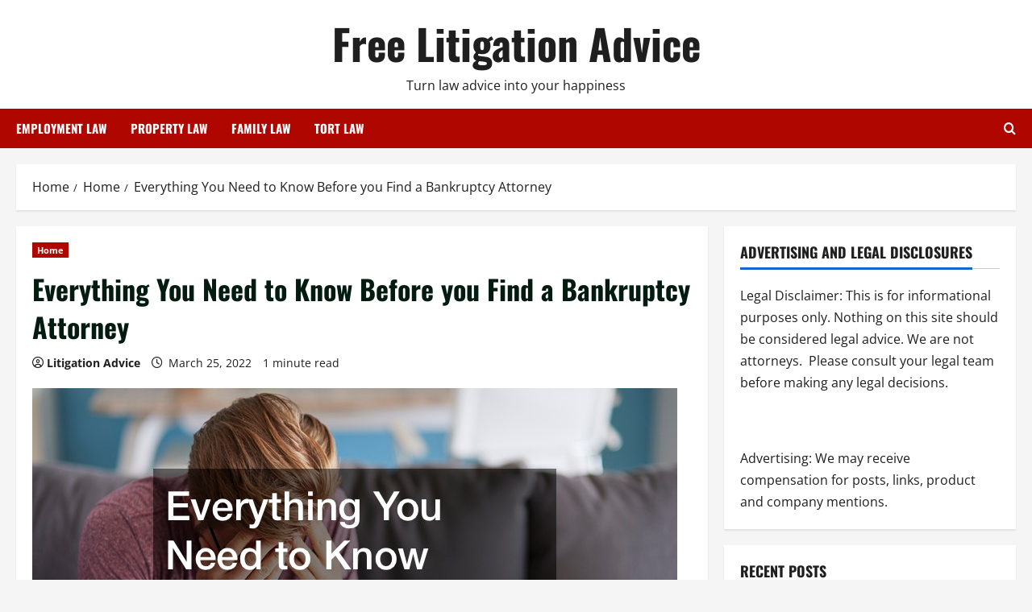

--- FILE ---
content_type: text/html; charset=UTF-8
request_url: https://freelitigationadvice.com/everything-you-need-to-know-before-you-find-a-bankruptcy-attorney/
body_size: 18218
content:
<!doctype html>
<html lang="en-US">

<head>
  <meta charset="UTF-8">
  <meta name="viewport" content="width=device-width, initial-scale=1">
  <link rel="profile" href="http://gmpg.org/xfn/11">

  <meta name='robots' content='index, follow, max-image-preview:large, max-snippet:-1, max-video-preview:-1' />

	<!-- This site is optimized with the Yoast SEO plugin v26.8 - https://yoast.com/product/yoast-seo-wordpress/ -->
	<title>Everything You Need to Know Before you Find a Bankruptcy Attorney - Free Litigation Advice</title>
	<link rel="canonical" href="https://freelitigationadvice.com/everything-you-need-to-know-before-you-find-a-bankruptcy-attorney/" />
	<meta property="og:locale" content="en_US" />
	<meta property="og:type" content="article" />
	<meta property="og:title" content="Everything You Need to Know Before you Find a Bankruptcy Attorney - Free Litigation Advice" />
	<meta property="og:description" content="If you ever feel like you need to declare bankruptcy, then you should probably make sure to hire" />
	<meta property="og:url" content="https://freelitigationadvice.com/everything-you-need-to-know-before-you-find-a-bankruptcy-attorney/" />
	<meta property="og:site_name" content="Free Litigation Advice" />
	<meta property="article:published_time" content="2022-03-25T19:14:00+00:00" />
	<meta property="article:modified_time" content="2022-03-25T19:14:25+00:00" />
	<meta property="og:image" content="https://freelitigationadvice.com/wp-content/uploads/2022/03/8464558.jpg" />
	<meta property="og:image:width" content="800" />
	<meta property="og:image:height" content="534" />
	<meta property="og:image:type" content="image/jpeg" />
	<meta name="author" content="Litigation Advice" />
	<meta name="twitter:card" content="summary_large_image" />
	<meta name="twitter:label1" content="Written by" />
	<meta name="twitter:data1" content="Litigation Advice" />
	<meta name="twitter:label2" content="Est. reading time" />
	<meta name="twitter:data2" content="1 minute" />
	<script type="application/ld+json" class="yoast-schema-graph">{"@context":"https://schema.org","@graph":[{"@type":"Article","@id":"https://freelitigationadvice.com/everything-you-need-to-know-before-you-find-a-bankruptcy-attorney/#article","isPartOf":{"@id":"https://freelitigationadvice.com/everything-you-need-to-know-before-you-find-a-bankruptcy-attorney/"},"author":{"name":"Litigation Advice","@id":"https://freelitigationadvice.com/#/schema/person/db8cdb45da72b69f025cc3ffc7b04692"},"headline":"Everything You Need to Know Before you Find a Bankruptcy Attorney","datePublished":"2022-03-25T19:14:00+00:00","dateModified":"2022-03-25T19:14:25+00:00","mainEntityOfPage":{"@id":"https://freelitigationadvice.com/everything-you-need-to-know-before-you-find-a-bankruptcy-attorney/"},"wordCount":211,"commentCount":0,"image":{"@id":"https://freelitigationadvice.com/everything-you-need-to-know-before-you-find-a-bankruptcy-attorney/#primaryimage"},"thumbnailUrl":"https://freelitigationadvice.com/wp-content/uploads/2022/03/8464558.jpg","articleSection":["Home"],"inLanguage":"en-US","potentialAction":[{"@type":"CommentAction","name":"Comment","target":["https://freelitigationadvice.com/everything-you-need-to-know-before-you-find-a-bankruptcy-attorney/#respond"]}]},{"@type":"WebPage","@id":"https://freelitigationadvice.com/everything-you-need-to-know-before-you-find-a-bankruptcy-attorney/","url":"https://freelitigationadvice.com/everything-you-need-to-know-before-you-find-a-bankruptcy-attorney/","name":"Everything You Need to Know Before you Find a Bankruptcy Attorney - Free Litigation Advice","isPartOf":{"@id":"https://freelitigationadvice.com/#website"},"primaryImageOfPage":{"@id":"https://freelitigationadvice.com/everything-you-need-to-know-before-you-find-a-bankruptcy-attorney/#primaryimage"},"image":{"@id":"https://freelitigationadvice.com/everything-you-need-to-know-before-you-find-a-bankruptcy-attorney/#primaryimage"},"thumbnailUrl":"https://freelitigationadvice.com/wp-content/uploads/2022/03/8464558.jpg","datePublished":"2022-03-25T19:14:00+00:00","dateModified":"2022-03-25T19:14:25+00:00","author":{"@id":"https://freelitigationadvice.com/#/schema/person/db8cdb45da72b69f025cc3ffc7b04692"},"breadcrumb":{"@id":"https://freelitigationadvice.com/everything-you-need-to-know-before-you-find-a-bankruptcy-attorney/#breadcrumb"},"inLanguage":"en-US","potentialAction":[{"@type":"ReadAction","target":["https://freelitigationadvice.com/everything-you-need-to-know-before-you-find-a-bankruptcy-attorney/"]}]},{"@type":"ImageObject","inLanguage":"en-US","@id":"https://freelitigationadvice.com/everything-you-need-to-know-before-you-find-a-bankruptcy-attorney/#primaryimage","url":"https://freelitigationadvice.com/wp-content/uploads/2022/03/8464558.jpg","contentUrl":"https://freelitigationadvice.com/wp-content/uploads/2022/03/8464558.jpg","width":800,"height":534},{"@type":"BreadcrumbList","@id":"https://freelitigationadvice.com/everything-you-need-to-know-before-you-find-a-bankruptcy-attorney/#breadcrumb","itemListElement":[{"@type":"ListItem","position":1,"name":"Home","item":"https://freelitigationadvice.com/"},{"@type":"ListItem","position":2,"name":"Everything You Need to Know Before you Find a Bankruptcy Attorney"}]},{"@type":"WebSite","@id":"https://freelitigationadvice.com/#website","url":"https://freelitigationadvice.com/","name":"Free Litigation Advice","description":"Turn law advice into your happiness","potentialAction":[{"@type":"SearchAction","target":{"@type":"EntryPoint","urlTemplate":"https://freelitigationadvice.com/?s={search_term_string}"},"query-input":{"@type":"PropertyValueSpecification","valueRequired":true,"valueName":"search_term_string"}}],"inLanguage":"en-US"},{"@type":"Person","@id":"https://freelitigationadvice.com/#/schema/person/db8cdb45da72b69f025cc3ffc7b04692","name":"Litigation Advice","image":{"@type":"ImageObject","inLanguage":"en-US","@id":"https://freelitigationadvice.com/#/schema/person/image/","url":"https://secure.gravatar.com/avatar/9baecf92bae6639a4e61738fb5c8b53b063b214f232b91bd950a7b295f0cd154?s=96&d=wavatar&r=g","contentUrl":"https://secure.gravatar.com/avatar/9baecf92bae6639a4e61738fb5c8b53b063b214f232b91bd950a7b295f0cd154?s=96&d=wavatar&r=g","caption":"Litigation Advice"},"url":"https://freelitigationadvice.com/author/litigation-advice/"}]}</script>
	<!-- / Yoast SEO plugin. -->


<link rel="alternate" type="application/rss+xml" title="Free Litigation Advice &raquo; Feed" href="https://freelitigationadvice.com/feed/" />
<link rel="alternate" type="application/rss+xml" title="Free Litigation Advice &raquo; Comments Feed" href="https://freelitigationadvice.com/comments/feed/" />
<link rel="alternate" type="application/rss+xml" title="Free Litigation Advice &raquo; Everything You Need to Know Before you Find a Bankruptcy Attorney Comments Feed" href="https://freelitigationadvice.com/everything-you-need-to-know-before-you-find-a-bankruptcy-attorney/feed/" />
<link rel="alternate" title="oEmbed (JSON)" type="application/json+oembed" href="https://freelitigationadvice.com/wp-json/oembed/1.0/embed?url=https%3A%2F%2Ffreelitigationadvice.com%2Feverything-you-need-to-know-before-you-find-a-bankruptcy-attorney%2F" />
<link rel="alternate" title="oEmbed (XML)" type="text/xml+oembed" href="https://freelitigationadvice.com/wp-json/oembed/1.0/embed?url=https%3A%2F%2Ffreelitigationadvice.com%2Feverything-you-need-to-know-before-you-find-a-bankruptcy-attorney%2F&#038;format=xml" />
<style id='wp-img-auto-sizes-contain-inline-css' type='text/css'>
img:is([sizes=auto i],[sizes^="auto," i]){contain-intrinsic-size:3000px 1500px}
/*# sourceURL=wp-img-auto-sizes-contain-inline-css */
</style>
<link rel='stylesheet' id='morenews-font-oswald-css' href='https://freelitigationadvice.com/wp-content/themes/morenews/assets/fonts/css/oswald.css' type='text/css' media='all' />
<link rel='stylesheet' id='morenews-font-open-sans-css' href='https://freelitigationadvice.com/wp-content/themes/morenews/assets/fonts/css/open-sans.css' type='text/css' media='all' />
<style id='wp-emoji-styles-inline-css' type='text/css'>

	img.wp-smiley, img.emoji {
		display: inline !important;
		border: none !important;
		box-shadow: none !important;
		height: 1em !important;
		width: 1em !important;
		margin: 0 0.07em !important;
		vertical-align: -0.1em !important;
		background: none !important;
		padding: 0 !important;
	}
/*# sourceURL=wp-emoji-styles-inline-css */
</style>
<style id='wp-block-library-inline-css' type='text/css'>
:root{--wp-block-synced-color:#7a00df;--wp-block-synced-color--rgb:122,0,223;--wp-bound-block-color:var(--wp-block-synced-color);--wp-editor-canvas-background:#ddd;--wp-admin-theme-color:#007cba;--wp-admin-theme-color--rgb:0,124,186;--wp-admin-theme-color-darker-10:#006ba1;--wp-admin-theme-color-darker-10--rgb:0,107,160.5;--wp-admin-theme-color-darker-20:#005a87;--wp-admin-theme-color-darker-20--rgb:0,90,135;--wp-admin-border-width-focus:2px}@media (min-resolution:192dpi){:root{--wp-admin-border-width-focus:1.5px}}.wp-element-button{cursor:pointer}:root .has-very-light-gray-background-color{background-color:#eee}:root .has-very-dark-gray-background-color{background-color:#313131}:root .has-very-light-gray-color{color:#eee}:root .has-very-dark-gray-color{color:#313131}:root .has-vivid-green-cyan-to-vivid-cyan-blue-gradient-background{background:linear-gradient(135deg,#00d084,#0693e3)}:root .has-purple-crush-gradient-background{background:linear-gradient(135deg,#34e2e4,#4721fb 50%,#ab1dfe)}:root .has-hazy-dawn-gradient-background{background:linear-gradient(135deg,#faaca8,#dad0ec)}:root .has-subdued-olive-gradient-background{background:linear-gradient(135deg,#fafae1,#67a671)}:root .has-atomic-cream-gradient-background{background:linear-gradient(135deg,#fdd79a,#004a59)}:root .has-nightshade-gradient-background{background:linear-gradient(135deg,#330968,#31cdcf)}:root .has-midnight-gradient-background{background:linear-gradient(135deg,#020381,#2874fc)}:root{--wp--preset--font-size--normal:16px;--wp--preset--font-size--huge:42px}.has-regular-font-size{font-size:1em}.has-larger-font-size{font-size:2.625em}.has-normal-font-size{font-size:var(--wp--preset--font-size--normal)}.has-huge-font-size{font-size:var(--wp--preset--font-size--huge)}.has-text-align-center{text-align:center}.has-text-align-left{text-align:left}.has-text-align-right{text-align:right}.has-fit-text{white-space:nowrap!important}#end-resizable-editor-section{display:none}.aligncenter{clear:both}.items-justified-left{justify-content:flex-start}.items-justified-center{justify-content:center}.items-justified-right{justify-content:flex-end}.items-justified-space-between{justify-content:space-between}.screen-reader-text{border:0;clip-path:inset(50%);height:1px;margin:-1px;overflow:hidden;padding:0;position:absolute;width:1px;word-wrap:normal!important}.screen-reader-text:focus{background-color:#ddd;clip-path:none;color:#444;display:block;font-size:1em;height:auto;left:5px;line-height:normal;padding:15px 23px 14px;text-decoration:none;top:5px;width:auto;z-index:100000}html :where(.has-border-color){border-style:solid}html :where([style*=border-top-color]){border-top-style:solid}html :where([style*=border-right-color]){border-right-style:solid}html :where([style*=border-bottom-color]){border-bottom-style:solid}html :where([style*=border-left-color]){border-left-style:solid}html :where([style*=border-width]){border-style:solid}html :where([style*=border-top-width]){border-top-style:solid}html :where([style*=border-right-width]){border-right-style:solid}html :where([style*=border-bottom-width]){border-bottom-style:solid}html :where([style*=border-left-width]){border-left-style:solid}html :where(img[class*=wp-image-]){height:auto;max-width:100%}:where(figure){margin:0 0 1em}html :where(.is-position-sticky){--wp-admin--admin-bar--position-offset:var(--wp-admin--admin-bar--height,0px)}@media screen and (max-width:600px){html :where(.is-position-sticky){--wp-admin--admin-bar--position-offset:0px}}

/*# sourceURL=wp-block-library-inline-css */
</style><style id='global-styles-inline-css' type='text/css'>
:root{--wp--preset--aspect-ratio--square: 1;--wp--preset--aspect-ratio--4-3: 4/3;--wp--preset--aspect-ratio--3-4: 3/4;--wp--preset--aspect-ratio--3-2: 3/2;--wp--preset--aspect-ratio--2-3: 2/3;--wp--preset--aspect-ratio--16-9: 16/9;--wp--preset--aspect-ratio--9-16: 9/16;--wp--preset--color--black: #000000;--wp--preset--color--cyan-bluish-gray: #abb8c3;--wp--preset--color--white: #ffffff;--wp--preset--color--pale-pink: #f78da7;--wp--preset--color--vivid-red: #cf2e2e;--wp--preset--color--luminous-vivid-orange: #ff6900;--wp--preset--color--luminous-vivid-amber: #fcb900;--wp--preset--color--light-green-cyan: #7bdcb5;--wp--preset--color--vivid-green-cyan: #00d084;--wp--preset--color--pale-cyan-blue: #8ed1fc;--wp--preset--color--vivid-cyan-blue: #0693e3;--wp--preset--color--vivid-purple: #9b51e0;--wp--preset--gradient--vivid-cyan-blue-to-vivid-purple: linear-gradient(135deg,rgb(6,147,227) 0%,rgb(155,81,224) 100%);--wp--preset--gradient--light-green-cyan-to-vivid-green-cyan: linear-gradient(135deg,rgb(122,220,180) 0%,rgb(0,208,130) 100%);--wp--preset--gradient--luminous-vivid-amber-to-luminous-vivid-orange: linear-gradient(135deg,rgb(252,185,0) 0%,rgb(255,105,0) 100%);--wp--preset--gradient--luminous-vivid-orange-to-vivid-red: linear-gradient(135deg,rgb(255,105,0) 0%,rgb(207,46,46) 100%);--wp--preset--gradient--very-light-gray-to-cyan-bluish-gray: linear-gradient(135deg,rgb(238,238,238) 0%,rgb(169,184,195) 100%);--wp--preset--gradient--cool-to-warm-spectrum: linear-gradient(135deg,rgb(74,234,220) 0%,rgb(151,120,209) 20%,rgb(207,42,186) 40%,rgb(238,44,130) 60%,rgb(251,105,98) 80%,rgb(254,248,76) 100%);--wp--preset--gradient--blush-light-purple: linear-gradient(135deg,rgb(255,206,236) 0%,rgb(152,150,240) 100%);--wp--preset--gradient--blush-bordeaux: linear-gradient(135deg,rgb(254,205,165) 0%,rgb(254,45,45) 50%,rgb(107,0,62) 100%);--wp--preset--gradient--luminous-dusk: linear-gradient(135deg,rgb(255,203,112) 0%,rgb(199,81,192) 50%,rgb(65,88,208) 100%);--wp--preset--gradient--pale-ocean: linear-gradient(135deg,rgb(255,245,203) 0%,rgb(182,227,212) 50%,rgb(51,167,181) 100%);--wp--preset--gradient--electric-grass: linear-gradient(135deg,rgb(202,248,128) 0%,rgb(113,206,126) 100%);--wp--preset--gradient--midnight: linear-gradient(135deg,rgb(2,3,129) 0%,rgb(40,116,252) 100%);--wp--preset--font-size--small: 13px;--wp--preset--font-size--medium: 20px;--wp--preset--font-size--large: 36px;--wp--preset--font-size--x-large: 42px;--wp--preset--spacing--20: 0.44rem;--wp--preset--spacing--30: 0.67rem;--wp--preset--spacing--40: 1rem;--wp--preset--spacing--50: 1.5rem;--wp--preset--spacing--60: 2.25rem;--wp--preset--spacing--70: 3.38rem;--wp--preset--spacing--80: 5.06rem;--wp--preset--shadow--natural: 6px 6px 9px rgba(0, 0, 0, 0.2);--wp--preset--shadow--deep: 12px 12px 50px rgba(0, 0, 0, 0.4);--wp--preset--shadow--sharp: 6px 6px 0px rgba(0, 0, 0, 0.2);--wp--preset--shadow--outlined: 6px 6px 0px -3px rgb(255, 255, 255), 6px 6px rgb(0, 0, 0);--wp--preset--shadow--crisp: 6px 6px 0px rgb(0, 0, 0);}:root { --wp--style--global--content-size: 930px;--wp--style--global--wide-size: 1400px; }:where(body) { margin: 0; }.wp-site-blocks > .alignleft { float: left; margin-right: 2em; }.wp-site-blocks > .alignright { float: right; margin-left: 2em; }.wp-site-blocks > .aligncenter { justify-content: center; margin-left: auto; margin-right: auto; }:where(.wp-site-blocks) > * { margin-block-start: 24px; margin-block-end: 0; }:where(.wp-site-blocks) > :first-child { margin-block-start: 0; }:where(.wp-site-blocks) > :last-child { margin-block-end: 0; }:root { --wp--style--block-gap: 24px; }:root :where(.is-layout-flow) > :first-child{margin-block-start: 0;}:root :where(.is-layout-flow) > :last-child{margin-block-end: 0;}:root :where(.is-layout-flow) > *{margin-block-start: 24px;margin-block-end: 0;}:root :where(.is-layout-constrained) > :first-child{margin-block-start: 0;}:root :where(.is-layout-constrained) > :last-child{margin-block-end: 0;}:root :where(.is-layout-constrained) > *{margin-block-start: 24px;margin-block-end: 0;}:root :where(.is-layout-flex){gap: 24px;}:root :where(.is-layout-grid){gap: 24px;}.is-layout-flow > .alignleft{float: left;margin-inline-start: 0;margin-inline-end: 2em;}.is-layout-flow > .alignright{float: right;margin-inline-start: 2em;margin-inline-end: 0;}.is-layout-flow > .aligncenter{margin-left: auto !important;margin-right: auto !important;}.is-layout-constrained > .alignleft{float: left;margin-inline-start: 0;margin-inline-end: 2em;}.is-layout-constrained > .alignright{float: right;margin-inline-start: 2em;margin-inline-end: 0;}.is-layout-constrained > .aligncenter{margin-left: auto !important;margin-right: auto !important;}.is-layout-constrained > :where(:not(.alignleft):not(.alignright):not(.alignfull)){max-width: var(--wp--style--global--content-size);margin-left: auto !important;margin-right: auto !important;}.is-layout-constrained > .alignwide{max-width: var(--wp--style--global--wide-size);}body .is-layout-flex{display: flex;}.is-layout-flex{flex-wrap: wrap;align-items: center;}.is-layout-flex > :is(*, div){margin: 0;}body .is-layout-grid{display: grid;}.is-layout-grid > :is(*, div){margin: 0;}body{padding-top: 0px;padding-right: 0px;padding-bottom: 0px;padding-left: 0px;}a:where(:not(.wp-element-button)){text-decoration: none;}:root :where(.wp-element-button, .wp-block-button__link){background-color: #32373c;border-radius: 0;border-width: 0;color: #fff;font-family: inherit;font-size: inherit;font-style: inherit;font-weight: inherit;letter-spacing: inherit;line-height: inherit;padding-top: calc(0.667em + 2px);padding-right: calc(1.333em + 2px);padding-bottom: calc(0.667em + 2px);padding-left: calc(1.333em + 2px);text-decoration: none;text-transform: inherit;}.has-black-color{color: var(--wp--preset--color--black) !important;}.has-cyan-bluish-gray-color{color: var(--wp--preset--color--cyan-bluish-gray) !important;}.has-white-color{color: var(--wp--preset--color--white) !important;}.has-pale-pink-color{color: var(--wp--preset--color--pale-pink) !important;}.has-vivid-red-color{color: var(--wp--preset--color--vivid-red) !important;}.has-luminous-vivid-orange-color{color: var(--wp--preset--color--luminous-vivid-orange) !important;}.has-luminous-vivid-amber-color{color: var(--wp--preset--color--luminous-vivid-amber) !important;}.has-light-green-cyan-color{color: var(--wp--preset--color--light-green-cyan) !important;}.has-vivid-green-cyan-color{color: var(--wp--preset--color--vivid-green-cyan) !important;}.has-pale-cyan-blue-color{color: var(--wp--preset--color--pale-cyan-blue) !important;}.has-vivid-cyan-blue-color{color: var(--wp--preset--color--vivid-cyan-blue) !important;}.has-vivid-purple-color{color: var(--wp--preset--color--vivid-purple) !important;}.has-black-background-color{background-color: var(--wp--preset--color--black) !important;}.has-cyan-bluish-gray-background-color{background-color: var(--wp--preset--color--cyan-bluish-gray) !important;}.has-white-background-color{background-color: var(--wp--preset--color--white) !important;}.has-pale-pink-background-color{background-color: var(--wp--preset--color--pale-pink) !important;}.has-vivid-red-background-color{background-color: var(--wp--preset--color--vivid-red) !important;}.has-luminous-vivid-orange-background-color{background-color: var(--wp--preset--color--luminous-vivid-orange) !important;}.has-luminous-vivid-amber-background-color{background-color: var(--wp--preset--color--luminous-vivid-amber) !important;}.has-light-green-cyan-background-color{background-color: var(--wp--preset--color--light-green-cyan) !important;}.has-vivid-green-cyan-background-color{background-color: var(--wp--preset--color--vivid-green-cyan) !important;}.has-pale-cyan-blue-background-color{background-color: var(--wp--preset--color--pale-cyan-blue) !important;}.has-vivid-cyan-blue-background-color{background-color: var(--wp--preset--color--vivid-cyan-blue) !important;}.has-vivid-purple-background-color{background-color: var(--wp--preset--color--vivid-purple) !important;}.has-black-border-color{border-color: var(--wp--preset--color--black) !important;}.has-cyan-bluish-gray-border-color{border-color: var(--wp--preset--color--cyan-bluish-gray) !important;}.has-white-border-color{border-color: var(--wp--preset--color--white) !important;}.has-pale-pink-border-color{border-color: var(--wp--preset--color--pale-pink) !important;}.has-vivid-red-border-color{border-color: var(--wp--preset--color--vivid-red) !important;}.has-luminous-vivid-orange-border-color{border-color: var(--wp--preset--color--luminous-vivid-orange) !important;}.has-luminous-vivid-amber-border-color{border-color: var(--wp--preset--color--luminous-vivid-amber) !important;}.has-light-green-cyan-border-color{border-color: var(--wp--preset--color--light-green-cyan) !important;}.has-vivid-green-cyan-border-color{border-color: var(--wp--preset--color--vivid-green-cyan) !important;}.has-pale-cyan-blue-border-color{border-color: var(--wp--preset--color--pale-cyan-blue) !important;}.has-vivid-cyan-blue-border-color{border-color: var(--wp--preset--color--vivid-cyan-blue) !important;}.has-vivid-purple-border-color{border-color: var(--wp--preset--color--vivid-purple) !important;}.has-vivid-cyan-blue-to-vivid-purple-gradient-background{background: var(--wp--preset--gradient--vivid-cyan-blue-to-vivid-purple) !important;}.has-light-green-cyan-to-vivid-green-cyan-gradient-background{background: var(--wp--preset--gradient--light-green-cyan-to-vivid-green-cyan) !important;}.has-luminous-vivid-amber-to-luminous-vivid-orange-gradient-background{background: var(--wp--preset--gradient--luminous-vivid-amber-to-luminous-vivid-orange) !important;}.has-luminous-vivid-orange-to-vivid-red-gradient-background{background: var(--wp--preset--gradient--luminous-vivid-orange-to-vivid-red) !important;}.has-very-light-gray-to-cyan-bluish-gray-gradient-background{background: var(--wp--preset--gradient--very-light-gray-to-cyan-bluish-gray) !important;}.has-cool-to-warm-spectrum-gradient-background{background: var(--wp--preset--gradient--cool-to-warm-spectrum) !important;}.has-blush-light-purple-gradient-background{background: var(--wp--preset--gradient--blush-light-purple) !important;}.has-blush-bordeaux-gradient-background{background: var(--wp--preset--gradient--blush-bordeaux) !important;}.has-luminous-dusk-gradient-background{background: var(--wp--preset--gradient--luminous-dusk) !important;}.has-pale-ocean-gradient-background{background: var(--wp--preset--gradient--pale-ocean) !important;}.has-electric-grass-gradient-background{background: var(--wp--preset--gradient--electric-grass) !important;}.has-midnight-gradient-background{background: var(--wp--preset--gradient--midnight) !important;}.has-small-font-size{font-size: var(--wp--preset--font-size--small) !important;}.has-medium-font-size{font-size: var(--wp--preset--font-size--medium) !important;}.has-large-font-size{font-size: var(--wp--preset--font-size--large) !important;}.has-x-large-font-size{font-size: var(--wp--preset--font-size--x-large) !important;}
/*# sourceURL=global-styles-inline-css */
</style>

<link rel='stylesheet' id='contact-form-7-css' href='https://freelitigationadvice.com/wp-content/plugins/contact-form-7/includes/css/styles.css?ver=6.1.4' type='text/css' media='all' />
<link rel='stylesheet' id='bootstrap-css' href='https://freelitigationadvice.com/wp-content/themes/morenews/assets/bootstrap/css/bootstrap.min.css?ver=1.1.19' type='text/css' media='all' />
<link rel='stylesheet' id='morenews-style-css' href='https://freelitigationadvice.com/wp-content/themes/morenews/style.min.css?ver=1.1.19' type='text/css' media='all' />
<style id='morenews-style-inline-css' type='text/css'>
body.aft-dark-mode #sidr,body.aft-dark-mode,body.aft-dark-mode.custom-background,body.aft-dark-mode #af-preloader{background-color:#000000;} body.aft-default-mode #sidr,body.aft-default-mode #af-preloader,body.aft-default-mode{background-color:#f5f5f5;} .frm_style_formidable-style.with_frm_style .frm_compact .frm_dropzone.dz-clickable .dz-message,.frm_style_formidable-style.with_frm_style input[type=submit],.frm_style_formidable-style.with_frm_style .frm_submit input[type=button],.frm_style_formidable-style.with_frm_style .frm_submit button,.frm_form_submit_style,.frm_style_formidable-style.with_frm_style .frm-edit-page-btn,.woocommerce #respond input#submit.disabled,.woocommerce #respond input#submit:disabled,.woocommerce #respond input#submit:disabled[disabled],.woocommerce a.button.disabled,.woocommerce a.button:disabled,.woocommerce a.button:disabled[disabled],.woocommerce button.button.disabled,.woocommerce button.button:disabled,.woocommerce button.button:disabled[disabled],.woocommerce input.button.disabled,.woocommerce input.button:disabled,.woocommerce input.button:disabled[disabled],.woocommerce #respond input#submit,.woocommerce a.button,.woocommerce button.button,.woocommerce input.button,.woocommerce #respond input#submit.alt,.woocommerce a.button.alt,.woocommerce button.button.alt,.woocommerce input.button.alt,.woocommerce-account .addresses .title .edit,:root .wc-block-featured-product__link :where(.wp-element-button,.wp-block-button__link),:root .wc-block-featured-category__link :where(.wp-element-button,.wp-block-button__link),hustle-button,button.wc-block-mini-cart__button,.wc-block-checkout .wp-block-button__link,.wp-block-button.wc-block-components-product-button .wp-block-button__link,.wc-block-grid__product-add-to-cart.wp-block-button .wp-block-button__link,body .wc-block-components-button,.wc-block-grid .wp-block-button__link,.woocommerce-notices-wrapper .button,body .woocommerce-notices-wrapper .button:hover,body.woocommerce .single_add_to_cart_button.button:hover,body.woocommerce a.button.add_to_cart_button:hover,.widget-title-fill-and-border .morenews-widget .wp-block-search__label,.widget-title-fill-and-border .morenews-widget .wp-block-group .wp-block-heading,.widget-title-fill-and-no-border .morenews-widget .wp-block-search__label,.widget-title-fill-and-no-border .morenews-widget .wp-block-group .wp-block-heading,.widget-title-fill-and-border .wp_post_author_widget .widget-title .header-after,.widget-title-fill-and-border .widget-title .heading-line,.widget-title-fill-and-border .aft-posts-tabs-panel .nav-tabs>li>a.active,.widget-title-fill-and-border .aft-main-banner-wrapper .widget-title .heading-line ,.widget-title-fill-and-no-border .wp_post_author_widget .widget-title .header-after,.widget-title-fill-and-no-border .widget-title .heading-line,.widget-title-fill-and-no-border .aft-posts-tabs-panel .nav-tabs>li>a.active,.widget-title-fill-and-no-border .aft-main-banner-wrapper .widget-title .heading-line,a.sidr-class-sidr-button-close,body.widget-title-border-bottom .header-after1 .heading-line-before,body.widget-title-border-bottom .widget-title .heading-line-before,.widget-title-border-center .morenews-widget .wp-block-search__label::after,.widget-title-border-center .morenews-widget .wp-block-group .wp-block-heading::after,.widget-title-border-center .wp_post_author_widget .widget-title .heading-line-before,.widget-title-border-center .aft-posts-tabs-panel .nav-tabs>li>a.active::after,.widget-title-border-center .wp_post_author_widget .widget-title .header-after::after,.widget-title-border-center .widget-title .heading-line-after,.widget-title-border-bottom .morenews-widget .wp-block-search__label::after,.widget-title-border-bottom .morenews-widget .wp-block-group .wp-block-heading::after,.widget-title-border-bottom .heading-line::before,.widget-title-border-bottom .wp-post-author-wrap .header-after::before,.widget-title-border-bottom .aft-posts-tabs-panel .nav-tabs>li>a.active span::after,.aft-dark-mode .is-style-fill a.wp-block-button__link:not(.has-background),.aft-default-mode .is-style-fill a.wp-block-button__link:not(.has-background),#reading-progress-bar,a.comment-reply-link,body.aft-default-mode .reply a,body.aft-dark-mode .reply a,.aft-popular-taxonomies-lists span::before ,#loader-wrapper div,span.heading-line::before,.wp-post-author-wrap .header-after::before,body.aft-dark-mode input[type="button"],body.aft-dark-mode input[type="reset"],body.aft-dark-mode input[type="submit"],body.aft-dark-mode .inner-suscribe input[type=submit],body.aft-default-mode input[type="button"],body.aft-default-mode input[type="reset"],body.aft-default-mode input[type="submit"],body.aft-default-mode .inner-suscribe input[type=submit],.woocommerce-product-search button[type="submit"],input.search-submit,.wp-block-search__button,.af-youtube-slider .af-video-wrap .af-bg-play i,.af-youtube-video-list .entry-header-yt-video-wrapper .af-yt-video-play i,.af-post-format i,body .btn-style1 a:visited,body .btn-style1 a,body span.post-page-numbers.current,body .morenews-pagination .nav-links .page-numbers.current,body #scroll-up,button,a.author-button.primary,.morenews-reaction-button .reaction-percentage,h3.morenews-subtitle:after,body article.sticky .read-single:before,.aft-readmore-wrapper a.aft-readmore:hover,body.aft-dark-mode .aft-readmore-wrapper a.aft-readmore:hover,footer.site-footer .aft-readmore-wrapper a.aft-readmore:hover,.aft-readmore-wrapper a.aft-readmore:hover,body .trending-posts-vertical .trending-no{background-color:#af0000;} div.wpforms-container-full button[type=submit]:hover,div.wpforms-container-full button[type=submit]:not(:hover):not(:active){background-color:#af0000 !important;} .grid-design-texts-over-image .aft-readmore-wrapper a.aft-readmore:hover,.aft-readmore-wrapper a.aft-readmore:hover,body.aft-dark-mode .aft-readmore-wrapper a.aft-readmore:hover,body.aft-default-mode .aft-readmore-wrapper a.aft-readmore:hover,a.author-button.primary,.morenews-post-badge,body.single .entry-header .aft-post-excerpt-and-meta .post-excerpt,body.aft-dark-mode.single span.tags-links a:hover,.morenews-pagination .nav-links .page-numbers.current,.aft-readmore-wrapper a.aft-readmore:hover,p.awpa-more-posts a:hover,.wp-post-author-meta .wp-post-author-meta-more-posts a.awpa-more-posts:hover{border-color:#af0000;} body:not(.rtl) .aft-popular-taxonomies-lists span::after{border-left-color:#af0000;} body.rtl .aft-popular-taxonomies-lists span::after{border-right-color:#af0000;} .widget-title-fill-and-no-border .morenews-widget .wp-block-search__label::after,.widget-title-fill-and-no-border .morenews-widget .wp-block-group .wp-block-heading::after,.widget-title-fill-and-no-border .aft-posts-tabs-panel .nav-tabs>li a.active::after,.widget-title-fill-and-no-border .morenews-widget .widget-title::before,.widget-title-fill-and-no-border .morenews-customizer .widget-title::before{border-top-color:#af0000;} .woocommerce div.product .woocommerce-tabs ul.tabs li.active,#scroll-up::after,.aft-dark-mode #loader,.aft-default-mode #loader{border-bottom-color:#af0000;} footer.site-footer .wp-calendar-nav a:hover,footer.site-footer .wp-block-latest-comments__comment-meta a:hover,.aft-dark-mode .tagcloud a:hover,.aft-dark-mode .widget ul.menu >li a:hover,.aft-dark-mode .widget > ul > li a:hover,.banner-exclusive-posts-wrapper a:hover,.list-style .read-title h3 a:hover,.grid-design-default .read-title h3 a:hover,body.aft-dark-mode .banner-exclusive-posts-wrapper a:hover,body.aft-dark-mode .banner-exclusive-posts-wrapper a:visited:hover,body.aft-default-mode .banner-exclusive-posts-wrapper a:hover,body.aft-default-mode .banner-exclusive-posts-wrapper a:visited:hover,body.wp-post-author-meta .awpa-display-name a:hover,.widget_text a ,.post-description a:not(.aft-readmore),.post-description a:not(.aft-readmore):visited,.wp_post_author_widget .wp-post-author-meta .awpa-display-name a:hover,.wp-post-author-meta .wp-post-author-meta-more-posts a.awpa-more-posts:hover,body.aft-default-mode .af-breadcrumbs a:hover,body.aft-dark-mode .af-breadcrumbs a:hover,body .wp-block-latest-comments li.wp-block-latest-comments__comment a:hover,body .site-footer .color-pad .read-title h3 a:hover,body.aft-dark-mode #secondary .morenews-widget ul[class*="wp-block-"] a:hover,body.aft-dark-mode #secondary .morenews-widget ol[class*="wp-block-"] a:hover,body.aft-dark-mode a.post-edit-link:hover,body.aft-default-mode #secondary .morenews-widget ul[class*="wp-block-"] a:hover,body.aft-default-mode #secondary .morenews-widget ol[class*="wp-block-"] a:hover,body.aft-default-mode a.post-edit-link:hover,body.aft-default-mode #secondary .widget > ul > li a:hover,body.aft-default-mode footer.comment-meta a:hover,body.aft-dark-mode footer.comment-meta a:hover,body.aft-default-mode .comment-form a:hover,body.aft-dark-mode .comment-form a:hover,body.aft-dark-mode .entry-content > .wp-block-tag-cloud a:not(.has-text-color):hover,body.aft-default-mode .entry-content > .wp-block-tag-cloud a:not(.has-text-color):hover,body.aft-dark-mode .entry-content .wp-block-archives-list.wp-block-archives a:not(.has-text-color):hover,body.aft-default-mode .entry-content .wp-block-archives-list.wp-block-archives a:not(.has-text-color):hover,body.aft-dark-mode .entry-content .wp-block-latest-posts a:not(.has-text-color):hover,body.aft-dark-mode .entry-content .wp-block-categories-list.wp-block-categories a:not(.has-text-color):hover,body.aft-default-mode .entry-content .wp-block-latest-posts a:not(.has-text-color):hover,body.aft-default-mode .entry-content .wp-block-categories-list.wp-block-categories a:not(.has-text-color):hover,.aft-default-mode .wp-block-archives-list.wp-block-archives a:not(.has-text-color):hover,.aft-default-mode .wp-block-latest-posts a:not(.has-text-color):hover,.aft-default-mode .wp-block-categories-list.wp-block-categories a:not(.has-text-color):hover,.aft-default-mode .wp-block-latest-comments li.wp-block-latest-comments__comment a:hover,.aft-dark-mode .wp-block-archives-list.wp-block-archives a:not(.has-text-color):hover,.aft-dark-mode .wp-block-latest-posts a:not(.has-text-color):hover,.aft-dark-mode .wp-block-categories-list.wp-block-categories a:not(.has-text-color):hover,.aft-dark-mode .wp-block-latest-comments li.wp-block-latest-comments__comment a:hover,body.aft-dark-mode .morenews-pagination .nav-links a.page-numbers:hover,body.aft-default-mode .morenews-pagination .nav-links a.page-numbers:hover,body.aft-default-mode .aft-popular-taxonomies-lists ul li a:hover ,body.aft-dark-mode .aft-popular-taxonomies-lists ul li a:hover,body.aft-dark-mode .wp-calendar-nav a,body .entry-content > .wp-block-heading:not(.has-link-color):not(.wp-block-post-title) a,body .entry-content > ul a,body .entry-content > ol a,body .entry-content > p:not(.has-link-color) a ,body.aft-default-mode p.logged-in-as a,body.aft-dark-mode p.logged-in-as a,body.aft-dark-mode .woocommerce-loop-product__title:hover,body.aft-default-mode .woocommerce-loop-product__title:hover,a:hover,p a,.stars a:active,.stars a:focus,.morenews-widget.widget_text a,a.author-website:hover,.author-box-content a.author-posts-link:hover,body .morenews-sponsor a,body .morenews-source a,body.aft-default-mode .wp-block-latest-comments li.wp-block-latest-comments__comment a:hover,body.aft-dark-mode .wp-block-latest-comments li.wp-block-latest-comments__comment a:hover,.entry-content .wp-block-latest-comments a:not(.has-text-color):hover,.wc-block-grid__product .wc-block-grid__product-link:focus,body.aft-default-mode .entry-content .wp-block-heading:not(.has-link-color):not(.wp-block-post-title) a,body.aft-dark-mode .entry-content .wp-block-heading:not(.has-link-color):not(.wp-block-post-title) a,body.aft-default-mode .comment-content a,body.aft-dark-mode .comment-content a,body.aft-default-mode .post-excerpt a,body.aft-dark-mode .post-excerpt a,body.aft-default-mode .wp-block-tag-cloud a:hover,body.aft-default-mode .tagcloud a:hover,body.aft-default-mode.single span.tags-links a:hover,body.aft-default-mode p.awpa-more-posts a:hover,body.aft-default-mode p.awpa-website a:hover ,body.aft-default-mode .wp-post-author-meta h4 a:hover,body.aft-default-mode .widget ul.menu >li a:hover,body.aft-default-mode .widget > ul > li a:hover,body.aft-default-mode .nav-links a:hover,body.aft-default-mode ul.trail-items li a:hover,body.aft-dark-mode .wp-block-tag-cloud a:hover,body.aft-dark-mode .tagcloud a:hover,body.aft-dark-mode.single span.tags-links a:hover,body.aft-dark-mode p.awpa-more-posts a:hover,body.aft-dark-mode p.awpa-website a:hover ,body.aft-dark-mode .widget ul.menu >li a:hover,body.aft-dark-mode .nav-links a:hover,body.aft-dark-mode ul.trail-items li a:hover{color:#af0000;} @media only screen and (min-width:992px){body.aft-default-mode .morenews-header .main-navigation .menu-desktop > ul > li:hover > a:before,body.aft-default-mode .morenews-header .main-navigation .menu-desktop > ul > li.current-menu-item > a:before{background-color:#af0000;} } .woocommerce-product-search button[type="submit"],input.search-submit{background-color:#af0000;} .aft-dark-mode .entry-content a:hover,.aft-dark-mode .entry-content a:focus,.aft-dark-mode .entry-content a:active,.wp-calendar-nav a,#wp-calendar tbody td a,body.aft-dark-mode #wp-calendar tbody td#today,body.aft-default-mode #wp-calendar tbody td#today,body.aft-default-mode .entry-content .wp-block-heading:not(.has-link-color):not(.wp-block-post-title) a,body.aft-dark-mode .entry-content .wp-block-heading:not(.has-link-color):not(.wp-block-post-title) a,body .entry-content > ul a,body .entry-content > ul a:visited,body .entry-content > ol a,body .entry-content > ol a:visited,body .entry-content > p:not(.has-link-color) a,body .entry-content > p:not(.has-link-color) a:visited{color:#af0000;} .woocommerce-product-search button[type="submit"],input.search-submit,body.single span.tags-links a:hover,body .entry-content .wp-block-heading:not(.has-link-color):not(.wp-block-post-title) a,body .entry-content > ul a,body .entry-content > ul a:visited,body .entry-content > ol a,body .entry-content > ol a:visited,body .entry-content > p:not(.has-link-color) a,body .entry-content > p:not(.has-link-color) a:visited{border-color:#af0000;} @media only screen and (min-width:993px){.main-navigation .menu-desktop > li.current-menu-item::after,.main-navigation .menu-desktop > ul > li.current-menu-item::after,.main-navigation .menu-desktop > li::after,.main-navigation .menu-desktop > ul > li::after{background-color:#af0000;} } .site-branding .site-title{font-family:'Oswald','Noto Sans','Noto Sans CJK SC','Noto Sans JP','Noto Sans KR',system-ui,-apple-system,'Segoe UI',Roboto,'Helvetica Neue',Arial,sans-serif,'Apple Color Emoji','Segoe UI Emoji','Segoe UI Symbol';} body,button,input,select,optgroup,.cat-links li a,.min-read,.af-social-contacts .social-widget-menu .screen-reader-text,textarea{font-family:'Open Sans','Noto Sans','Noto Sans CJK SC','Noto Sans JP','Noto Sans KR',system-ui,-apple-system,'Segoe UI',Roboto,'Helvetica Neue',Arial,sans-serif,'Apple Color Emoji','Segoe UI Emoji','Segoe UI Symbol';} .wp-block-tag-cloud a,.tagcloud a,body span.hustle-title,.wp-block-blockspare-blockspare-tabs .bs-tabs-title-list li a.bs-tab-title,.navigation.post-navigation .nav-links a,div.custom-menu-link > a,.exclusive-posts .exclusive-now span,.aft-popular-taxonomies-lists span,.exclusive-posts a,.aft-posts-tabs-panel .nav-tabs>li>a,.widget-title-border-bottom .aft-posts-tabs-panel .nav-tabs>li>a,.nav-tabs>li,.widget ul ul li,.widget ul.menu >li ,.widget > ul > li,.wp-block-search__label,.wp-block-latest-posts.wp-block-latest-posts__list li,.wp-block-latest-comments li.wp-block-latest-comments__comment,.wp-block-group ul li a,.main-navigation ul li a,h1,h2,h3,h4,h5,h6{font-family:'Oswald','Noto Sans','Noto Sans CJK SC','Noto Sans JP','Noto Sans KR',system-ui,-apple-system,'Segoe UI',Roboto,'Helvetica Neue',Arial,sans-serif,'Apple Color Emoji','Segoe UI Emoji','Segoe UI Symbol';} .container-wrapper .elementor{max-width:100%;} .full-width-content .elementor-section-stretched,.align-content-left .elementor-section-stretched,.align-content-right .elementor-section-stretched{max-width:100%;left:0 !important;}
/*# sourceURL=morenews-style-inline-css */
</style>
<link rel='stylesheet' id='newsical-css' href='https://freelitigationadvice.com/wp-content/themes/newsical/style.css?ver=1.1.19' type='text/css' media='all' />
<link rel='stylesheet' id='aft-icons-css' href='https://freelitigationadvice.com/wp-content/themes/morenews/assets/icons/style.css?ver=6.9' type='text/css' media='all' />
<link rel='stylesheet' id='slick-css' href='https://freelitigationadvice.com/wp-content/themes/morenews/assets/slick/css/slick.min.css?ver=6.9' type='text/css' media='all' />
<link rel='stylesheet' id='sidr-css' href='https://freelitigationadvice.com/wp-content/themes/morenews/assets/sidr/css/jquery.sidr.dark.css?ver=6.9' type='text/css' media='all' />
<link rel='stylesheet' id='magnific-popup-css' href='https://freelitigationadvice.com/wp-content/themes/morenews/assets/magnific-popup/magnific-popup.css?ver=6.9' type='text/css' media='all' />
<script type="text/javascript" src="https://freelitigationadvice.com/wp-includes/js/jquery/jquery.min.js?ver=3.7.1" id="jquery-core-js"></script>
<script type="text/javascript" src="https://freelitigationadvice.com/wp-includes/js/jquery/jquery-migrate.min.js?ver=3.4.1" id="jquery-migrate-js"></script>
<script type="text/javascript" src="https://freelitigationadvice.com/wp-content/themes/morenews/assets/jquery.cookie.js?ver=6.9" id="jquery-cookie-js"></script>
<script type="text/javascript" src="https://freelitigationadvice.com/wp-content/themes/morenews/assets/background-script.js?ver=1.1.19" id="morenews-background-script-js"></script>
<link rel="https://api.w.org/" href="https://freelitigationadvice.com/wp-json/" /><link rel="alternate" title="JSON" type="application/json" href="https://freelitigationadvice.com/wp-json/wp/v2/posts/1615" /><link rel="EditURI" type="application/rsd+xml" title="RSD" href="https://freelitigationadvice.com/xmlrpc.php?rsd" />
<meta name="generator" content="WordPress 6.9" />
<link rel='shortlink' href='https://freelitigationadvice.com/?p=1615' />
<link rel="pingback" href="https://freelitigationadvice.com/xmlrpc.php"><meta name="generator" content="speculation-rules 1.6.0">
<style type="text/css">.recentcomments a{display:inline !important;padding:0 !important;margin:0 !important;}</style>    <style type="text/css">
      body .af-header-image.data-bg:before {
        opacity: 0;
      }

            .site-title a,
      .site-header .site-branding .site-title a:visited,
      .site-header .site-branding .site-title a:hover,
      .site-description {
        color: #1f1f1f      }

      body.aft-dark-mode .site-title a,
      body.aft-dark-mode .site-header .site-branding .site-title a:visited,
      body.aft-dark-mode .site-header .site-branding .site-title a:hover,
      body.aft-dark-mode .site-description {
        color: #ffffff;
      }

      .header-layout-3 .site-header .site-branding .site-title,
      .site-branding .site-title {
        font-size: 52px;
      }

      @media only screen and (max-width: 640px) {
        .site-branding .site-title {
          font-size: 2.75rem;

        }
      }

      /* @media only screen and (max-width: 375px) {
                    .site-branding .site-title {
                        font-size: 32px;

                    }
                } */

          </style>
</head>

<body class="wp-singular post-template-default single single-post postid-1615 single-format-standard wp-embed-responsive wp-theme-morenews wp-child-theme-newsical  aft-sticky-header aft-default-mode aft-header-layout-centered header-image-default widget-title-border-bottom default-content-layout single-content-mode-default single-post-title-boxed align-content-left af-wide-layout">
  
  
  <div id="page" class="site af-whole-wrapper">
    <a class="skip-link screen-reader-text" href="#content">Skip to content</a>

    
    <header id="masthead" class="header-layout-centered morenews-header">
        <div class="mid-header-wrapper " >

    <div class="mid-header">
        <div class="container-wrapper">
                    <div class="mid-bar-flex">
                <div class="logo">
                        <div class="site-branding ">
              <p class="site-title font-family-1">
          <a href="https://freelitigationadvice.com/" class="site-title-anchor" rel="home">Free Litigation Advice</a>
        </p>
      
              <p class="site-description">Turn law advice into your happiness</p>
          </div>

                    </div>
            </div>
        </div>
    </div>

    
</div>
<div id="main-navigation-bar" class="bottom-header">
    <div class="container-wrapper">
        <div class="bottom-nav">
            <div class="offcanvas-navigaiton">
                                    <div class="navigation-container">
      <nav class="main-navigation clearfix">

        <span class="toggle-menu" >
          <a href="#" role="button" class="aft-void-menu" aria-controls="primary-menu" aria-expanded="false">
            <span class="screen-reader-text">
              Primary Menu            </span>
            <i class="ham"></i>
          </a>
        </span>


        <div class="menu main-menu menu-desktop show-menu-border"><ul id="primary-menu" class="menu"><li id="menu-item-2365" class="menu-item menu-item-type-taxonomy menu-item-object-category menu-item-2365"><a href="https://freelitigationadvice.com/category/employment-law/">Employment Law</a></li>
<li id="menu-item-2366" class="menu-item menu-item-type-taxonomy menu-item-object-category menu-item-2366"><a href="https://freelitigationadvice.com/category/property-law/">Property Law</a></li>
<li id="menu-item-2367" class="menu-item menu-item-type-taxonomy menu-item-object-category menu-item-2367"><a href="https://freelitigationadvice.com/category/family-law/">Family Law</a></li>
<li id="menu-item-2368" class="menu-item menu-item-type-taxonomy menu-item-object-category menu-item-2368"><a href="https://freelitigationadvice.com/category/tort-law/">Tort Law</a></li>
</ul></div>      </nav>
    </div>


                  <div class="search-watch">
                                        <div class="af-search-wrap">
      <div class="search-overlay" aria-label="Open search form">
        <a href="#" title="Search" class="search-icon" aria-label="Open search form">
          <i class="fa fa-search"></i>
        </a>
        <div class="af-search-form">
          <form role="search" method="get" class="search-form" action="https://freelitigationadvice.com/">
				<label>
					<span class="screen-reader-text">Search for:</span>
					<input type="search" class="search-field" placeholder="Search &hellip;" value="" name="s" />
				</label>
				<input type="submit" class="search-submit" value="Search" />
			</form>          <!-- Live Search Results -->
          <div id="af-live-search-results"></div>
        </div>
      </div>
    </div>

                        
                    </div>

            </div>

        </div>
    </div>
    </div>    </header>


                    <div class="aft-main-breadcrumb-wrapper container-wrapper">
              <div class="af-breadcrumbs font-family-1 color-pad">

      <div role="navigation" aria-label="Breadcrumbs" class="breadcrumb-trail breadcrumbs" itemprop="breadcrumb"><ul class="trail-items" itemscope itemtype="http://schema.org/BreadcrumbList"><meta name="numberOfItems" content="3" /><meta name="itemListOrder" content="Ascending" /><li itemprop="itemListElement" itemscope itemtype="http://schema.org/ListItem" class="trail-item trail-begin"><a href="https://freelitigationadvice.com/" rel="home" itemprop="item"><span itemprop="name">Home</span></a><meta itemprop="position" content="1" /></li><li itemprop="itemListElement" itemscope itemtype="http://schema.org/ListItem" class="trail-item"><a href="https://freelitigationadvice.com/category/home/" itemprop="item"><span itemprop="name">Home</span></a><meta itemprop="position" content="2" /></li><li itemprop="itemListElement" itemscope itemtype="http://schema.org/ListItem" class="trail-item trail-end"><a href="https://freelitigationadvice.com/everything-you-need-to-know-before-you-find-a-bankruptcy-attorney/" itemprop="item"><span itemprop="name">Everything You Need to Know Before you Find a Bankruptcy Attorney</span></a><meta itemprop="position" content="3" /></li></ul></div>
    </div>
          </div>
      
      <div id="content" class="container-wrapper">
      <div class="section-block-upper">
    <div id="primary" class="content-area">
        <main id="main" class="site-main">
                            <article id="post-1615" class="af-single-article post-1615 post type-post status-publish format-standard has-post-thumbnail hentry category-home">

                    <div class="entry-content-wrap read-single social-after-title">

                                <header class="entry-header pos-rel">
            <div class="read-details">
                <div class="entry-header-details af-cat-widget-carousel">
                    
                        <div class="figure-categories read-categories figure-categories-bg categories-inside-image">
                                                        <ul class="cat-links"><li class="meta-category">
                             <a class="morenews-categories category-color-1" href="https://freelitigationadvice.com/category/home/" aria-label="Home">
                                 Home
                             </a>
                        </li></ul>                        </div>
                                        <h1 class="entry-title">Everything You Need to Know Before you Find a Bankruptcy Attorney</h1>


                    <div class="aft-post-excerpt-and-meta color-pad">
                                                
                        <div class="entry-meta author-links">

                            


                            <span class="item-metadata posts-author byline">
                                            <i class="far fa-user-circle"></i>
                          <a href="https://freelitigationadvice.com/author/litigation-advice/">
              Litigation Advice      </a>
                    </span>
            

                            <span class="item-metadata posts-date">
                    <i class="far fa-clock" aria-hidden="true"></i>
                    March 25, 2022                </span>
            


                            <span class="min-read">1 minute read</span>                              <div class="aft-comment-view-share">
      </div>
                              
                        </div>
                    </div>
                </div>
            </div>



        </header><!-- .entry-header -->




        <!-- end slider-section -->
                                
                                                        <div class="read-img pos-rel">
                                            <div class="post-thumbnail full-width-image original">
          <img width="800" height="534" src="https://freelitigationadvice.com/wp-content/uploads/2022/03/8464558.jpg" class="attachment-full size-full wp-post-image" alt="8464558.jpg" decoding="async" fetchpriority="high" srcset="https://freelitigationadvice.com/wp-content/uploads/2022/03/8464558.jpg 800w, https://freelitigationadvice.com/wp-content/uploads/2022/03/8464558-300x200.jpg 300w, https://freelitigationadvice.com/wp-content/uploads/2022/03/8464558-768x513.jpg 768w" sizes="(max-width: 800px) 100vw, 800px" loading="lazy" />                  </div>
      
                                        
                                </div>

                        
                        

    <div class="color-pad">
        <div class="entry-content read-details">
            <br>
<img decoding="async" src="/wp-content/uploads/2021/05/disclosure17.png" style="width:100%; margin:auto;">
<p><p>If you ever feel like you need to declare bankruptcy, then you should probably make sure to hire a  <a href='https://www.stephendunn-pllc.com'>bankruptcy attorney</a>. Before you get started with an attorney, however, let&#8217;s look at some of the basics of bankruptcy. First of all, what is bankruptcy? Bankruptcy is a code of laws that allows people to get a fresh start if they have too much debt. </p>
<p> <iframe width='700' height='470' src='https://www.youtube.com/embed/Nudrmu12CN0' frameborder='0' allow='accelerometer; autoplay; clipboard-write; encrypted-media; gyroscope; picture-in-picture' allowfullscreen></iframe><br /><a href='https://www.youtube.com/watch?v=Nudrmu12CN0' rel='nofollow'>Video Source</a></p>
<p>There are two sections that most people usually file bankruptcy under. The two sections are chapter seven and chapter thirteen. Chapter seven bankruptcy is very short and lasts no more than 120 days. Under chapter seven some of your debt can be eliminated, and you will never have to worry about it again. Chapter thirteen is more focused on debt repayment and is used more by people who have sources of regular income. Under Chapter thirteen you can keep ownership of your home and you will set up a future repayment plan with your creditors.</p>
<p>Overall, bankruptcy is something that you want to avoid and there are a few ways that you can do that. One way to avoid bankruptcy is by setting up a budget so that you can keep track of your spending.</p>
<p>. </p>
<p><img src='https://s3.amazonaws.com/xrc/1776_1615_141186_1.jpg' width='600'></p>
      <section class="morenews-author-bio">

          
    <div class="af-title-subtitle-wrap">
      <h2 class="widget-title header-after1 ">
        <span class="heading-line-before"></span>
        <span class="heading-line">About the Author</span>
        <span class="heading-line-after"></span>
      </h2>
    </div>


          <div class="author-box-content">
              <div class="author-avatar">
                  <img alt='' src='https://secure.gravatar.com/avatar/9baecf92bae6639a4e61738fb5c8b53b063b214f232b91bd950a7b295f0cd154?s=96&#038;d=wavatar&#038;r=g' srcset='https://secure.gravatar.com/avatar/9baecf92bae6639a4e61738fb5c8b53b063b214f232b91bd950a7b295f0cd154?s=192&#038;d=wavatar&#038;r=g 2x' class='avatar avatar-96 photo' height='96' width='96' />              </div>
              <div class="author-info">
                  <h3 class="author-name">
                      <a href="https://freelitigationadvice.com/author/litigation-advice/">
                          Litigation Advice                      </a>
                  </h3>
                                        <p class="author-role">
                          Administrator                      </p>
                                    <p class="author-description">
                                        </p>

                  <div class="author-website-and-posts">
                  
                  <a href="https://freelitigationadvice.com/author/litigation-advice/" class="author-posts-link">
                      View All Posts                  </a>
                  </div>

              </div>
          </div>
      </section>
<h2 id="related-posts-via-categories-title">Related Posts via Categories</h2><ul id="related-posts-via-categories-list"><li><a href="https://freelitigationadvice.com/what-you-need-to-know-about-arbitration-services/" title="What You Need to Know About Arbitration Services">What You Need to Know About Arbitration Services</a></li><li><a href="https://freelitigationadvice.com/your-guide-to-choosing-the-best-lawyer-for-your-case/" title="Your Guide to Choosing the Best Lawyer for Your Case">Your Guide to Choosing the Best Lawyer for Your Case</a></li><li><a href="https://freelitigationadvice.com/consulting-with-a-civil-litigation-attorney/" title="Consulting With a Civil Litigation Attorney">Consulting With a Civil Litigation Attorney</a></li><li><a href="https://freelitigationadvice.com/what-assets-should-you-not-add-to-living-trusts/" title="What Assets Should You Not Add to Living Trusts?">What Assets Should You Not Add to Living Trusts?</a></li><li><a href="https://freelitigationadvice.com/how-felony-attorneys-help-you-understand-your-case/" title="How Felony Attorneys Help You Understand Your Case">How Felony Attorneys Help You Understand Your Case</a></li><li><a href="https://freelitigationadvice.com/how-an-asbestos-lawyer-can-help-you-get-the-compensation-you-deserve/" title="How an Asbestos Lawyer Can Help You Get the Compensation You Deserve">How an Asbestos Lawyer Can Help You Get the Compensation You Deserve</a></li><li><a href="https://freelitigationadvice.com/questions-to-ask-your-personal-injury-lawyer-when-working-on-a-claim/" title="Questions to Ask Your Personal Injury Lawyer When Working on a Claim">Questions to Ask Your Personal Injury Lawyer When Working on a Claim</a></li><li><a href="https://freelitigationadvice.com/the-purpose-of-appellate-attorneys/" title="The Purpose of Appellate Attorneys">The Purpose of Appellate Attorneys</a></li><li><a href="https://freelitigationadvice.com/top-questions-to-ask-will-attorneys-before-drafting-your-last-will-and-testament/" title="Top Questions to Ask Will Attorneys Before Drafting Your Last Will and Testament">Top Questions to Ask Will Attorneys Before Drafting Your Last Will and Testament</a></li><li><a href="https://freelitigationadvice.com/tips-for-choosing-local-child-custody-lawyers/" title="Tips for Choosing Local Child Custody Lawyers">Tips for Choosing Local Child Custody Lawyers</a></li></ul>                            <div class="post-item-metadata entry-meta author-links">
                                    </div>
                        
	<nav class="navigation post-navigation" aria-label="Post navigation">
		<h2 class="screen-reader-text">Post navigation</h2>
		<div class="nav-links"><div class="nav-previous"><a href="https://freelitigationadvice.com/the-differences-between-divorce-litigation-and-mediation/" rel="prev">Previous: <span class="em-post-navigation nav-title">The Differences Between Divorce Litigation and Mediation</span></a></div><div class="nav-next"><a href="https://freelitigationadvice.com/what-you-need-to-know-about-eviction/" rel="next">Next: <span class="em-post-navigation nav-title">What You Need to Know About Eviction</span></a></div></div>
	</nav>                    </div><!-- .entry-content -->
    </div>
                    </div>



                    
<div id="comments" class="comments-area">

		<div id="respond" class="comment-respond">
		<h3 id="reply-title" class="comment-reply-title">Leave a Reply <small><a rel="nofollow" id="cancel-comment-reply-link" href="/everything-you-need-to-know-before-you-find-a-bankruptcy-attorney/#respond" style="display:none;">Cancel reply</a></small></h3><p class="must-log-in">You must be <a href="https://freelitigationadvice.com/wp-login.php?redirect_to=https%3A%2F%2Ffreelitigationadvice.com%2Feverything-you-need-to-know-before-you-find-a-bankruptcy-attorney%2F">logged in</a> to post a comment.</p>	</div><!-- #respond -->
	
</div><!-- #comments -->



                    
<div class="promotionspace enable-promotionspace">
    <div class="af-reated-posts morenews-customizer">
                        
    <div class="af-title-subtitle-wrap">
      <h2 class="widget-title header-after1 ">
        <span class="heading-line-before"></span>
        <span class="heading-line">Related Stories</span>
        <span class="heading-line-after"></span>
      </h2>
    </div>
                        <div class="af-container-row clearfix">
                                    <div class="col-3 float-l pad latest-posts-grid af-sec-post">
                        
    <div class="pos-rel read-single color-pad clearfix af-cat-widget-carousel grid-design-default has-post-image">
      
      <div class="read-img pos-rel read-bg-img">
        <a class="aft-post-image-link" aria-label="What You Need to Know About Arbitration Services" href="https://freelitigationadvice.com/what-you-need-to-know-about-arbitration-services/"></a>
        <img width="640" height="428" src="https://freelitigationadvice.com/wp-content/uploads/2025/12/247857-768x513.jpg" class="attachment-medium_large size-medium_large wp-post-image" alt="247857.jpg" decoding="async" srcset="https://freelitigationadvice.com/wp-content/uploads/2025/12/247857-768x513.jpg 768w, https://freelitigationadvice.com/wp-content/uploads/2025/12/247857-300x200.jpg 300w, https://freelitigationadvice.com/wp-content/uploads/2025/12/247857.jpg 800w" sizes="(max-width: 640px) 100vw, 640px" loading="lazy" />        <div class="post-format-and-min-read-wrap">
                            </div>

                  <div class="category-min-read-wrap">
            <div class="read-categories categories-inside-image">
              <ul class="cat-links"><li class="meta-category">
                             <a class="morenews-categories category-color-1" href="https://freelitigationadvice.com/category/home/" aria-label="Home">
                                 Home
                             </a>
                        </li></ul>            </div>
          </div>
        
      </div>

      <div class="pad read-details color-tp-pad">
        
                  <div class="read-title">
            <h3>
              <a href="https://freelitigationadvice.com/what-you-need-to-know-about-arbitration-services/">What You Need to Know About Arbitration Services</a>
            </h3>
          </div>
          <div class="post-item-metadata entry-meta author-links">
            


                            <span class="item-metadata posts-author byline">
                                            <i class="far fa-user-circle"></i>
                          <a href="https://freelitigationadvice.com/author/litigation-advice/">
              Litigation Advice      </a>
                    </span>
            

                            <span class="item-metadata posts-date">
                    <i class="far fa-clock" aria-hidden="true"></i>
                    December 10, 2025                </span>
            


              <span class="aft-comment-view-share">
            <span class="aft-comment-count">
          <a href="https://freelitigationadvice.com/what-you-need-to-know-about-arbitration-services/">
            <i class="far fa-comment"></i>
            <span class="aft-show-hover">
              0            </span>
          </a>
        </span>
      </span>
            </div>
        
              </div>
    </div>

                    </div>
                                <div class="col-3 float-l pad latest-posts-grid af-sec-post">
                        
    <div class="pos-rel read-single color-pad clearfix af-cat-widget-carousel grid-design-default has-post-image">
      
      <div class="read-img pos-rel read-bg-img">
        <a class="aft-post-image-link" aria-label="Your Guide to Choosing the Best Lawyer for Your Case" href="https://freelitigationadvice.com/your-guide-to-choosing-the-best-lawyer-for-your-case/"></a>
        <img width="640" height="428" src="https://freelitigationadvice.com/wp-content/uploads/2025/12/240369-768x513.jpg" class="attachment-medium_large size-medium_large wp-post-image" alt="240369.jpg" decoding="async" loading="lazy" srcset="https://freelitigationadvice.com/wp-content/uploads/2025/12/240369-768x513.jpg 768w, https://freelitigationadvice.com/wp-content/uploads/2025/12/240369-300x200.jpg 300w, https://freelitigationadvice.com/wp-content/uploads/2025/12/240369.jpg 800w" sizes="auto, (max-width: 640px) 100vw, 640px" />        <div class="post-format-and-min-read-wrap">
                            </div>

                  <div class="category-min-read-wrap">
            <div class="read-categories categories-inside-image">
              <ul class="cat-links"><li class="meta-category">
                             <a class="morenews-categories category-color-1" href="https://freelitigationadvice.com/category/home/" aria-label="Home">
                                 Home
                             </a>
                        </li></ul>            </div>
          </div>
        
      </div>

      <div class="pad read-details color-tp-pad">
        
                  <div class="read-title">
            <h3>
              <a href="https://freelitigationadvice.com/your-guide-to-choosing-the-best-lawyer-for-your-case/">Your Guide to Choosing the Best Lawyer for Your Case</a>
            </h3>
          </div>
          <div class="post-item-metadata entry-meta author-links">
            


                            <span class="item-metadata posts-author byline">
                                            <i class="far fa-user-circle"></i>
                          <a href="https://freelitigationadvice.com/author/litigation-advice/">
              Litigation Advice      </a>
                    </span>
            

                            <span class="item-metadata posts-date">
                    <i class="far fa-clock" aria-hidden="true"></i>
                    December 10, 2025                </span>
            


              <span class="aft-comment-view-share">
            <span class="aft-comment-count">
          <a href="https://freelitigationadvice.com/your-guide-to-choosing-the-best-lawyer-for-your-case/">
            <i class="far fa-comment"></i>
            <span class="aft-show-hover">
              0            </span>
          </a>
        </span>
      </span>
            </div>
        
              </div>
    </div>

                    </div>
                                <div class="col-3 float-l pad latest-posts-grid af-sec-post">
                        
    <div class="pos-rel read-single color-pad clearfix af-cat-widget-carousel grid-design-default has-post-image">
      
      <div class="read-img pos-rel read-bg-img">
        <a class="aft-post-image-link" aria-label="Consulting With a Civil Litigation Attorney" href="https://freelitigationadvice.com/consulting-with-a-civil-litigation-attorney/"></a>
        <img width="640" height="360" src="https://freelitigationadvice.com/wp-content/uploads/2025/12/351249188-768x432.jpg" class="attachment-medium_large size-medium_large wp-post-image" alt="351249188.jpg" decoding="async" loading="lazy" srcset="https://freelitigationadvice.com/wp-content/uploads/2025/12/351249188-768x432.jpg 768w, https://freelitigationadvice.com/wp-content/uploads/2025/12/351249188-300x169.jpg 300w, https://freelitigationadvice.com/wp-content/uploads/2025/12/351249188.jpg 800w" sizes="auto, (max-width: 640px) 100vw, 640px" />        <div class="post-format-and-min-read-wrap">
                            </div>

                  <div class="category-min-read-wrap">
            <div class="read-categories categories-inside-image">
              <ul class="cat-links"><li class="meta-category">
                             <a class="morenews-categories category-color-1" href="https://freelitigationadvice.com/category/home/" aria-label="Home">
                                 Home
                             </a>
                        </li></ul>            </div>
          </div>
        
      </div>

      <div class="pad read-details color-tp-pad">
        
                  <div class="read-title">
            <h3>
              <a href="https://freelitigationadvice.com/consulting-with-a-civil-litigation-attorney/">Consulting With a Civil Litigation Attorney</a>
            </h3>
          </div>
          <div class="post-item-metadata entry-meta author-links">
            


                            <span class="item-metadata posts-author byline">
                                            <i class="far fa-user-circle"></i>
                          <a href="https://freelitigationadvice.com/author/litigation-advice/">
              Litigation Advice      </a>
                    </span>
            

                            <span class="item-metadata posts-date">
                    <i class="far fa-clock" aria-hidden="true"></i>
                    December 9, 2025                </span>
            


              <span class="aft-comment-view-share">
            <span class="aft-comment-count">
          <a href="https://freelitigationadvice.com/consulting-with-a-civil-litigation-attorney/">
            <i class="far fa-comment"></i>
            <span class="aft-show-hover">
              0            </span>
          </a>
        </span>
      </span>
            </div>
        
              </div>
    </div>

                    </div>
                        </div>
    </div>
</div>
                </article>
            
        </main><!-- #main -->
    </div><!-- #primary -->

    


<div id="secondary" class="sidebar-area sidebar-sticky-top">
        <aside class="widget-area color-pad">
            <div id="text-7" class="widget morenews-widget widget_text"><h2 class="widget-title widget-title-1"><span class="heading-line-before"></span><span class="heading-line">Advertising and Legal Disclosures</span><span class="heading-line-after"></span></h2>			<div class="textwidget"><p>Legal Disclaimer: This is for informational purposes only. Nothing on this site should be considered legal advice. We are not attorneys.  Please consult your legal team before making any legal decisions.</p>
<p>&nbsp;</p>
<p>Advertising: We may receive compensation for posts, links, product and company mentions.</p>
</div>
		</div>
		<div id="recent-posts-2" class="widget morenews-widget widget_recent_entries">
		<h2 class="widget-title widget-title-1"><span class="heading-line-before"></span><span class="heading-line">Recent Posts</span><span class="heading-line-after"></span></h2>
		<ul>
											<li>
					<a href="https://freelitigationadvice.com/what-you-need-to-know-about-arbitration-services/">What You Need to Know About Arbitration Services</a>
									</li>
											<li>
					<a href="https://freelitigationadvice.com/your-guide-to-choosing-the-best-lawyer-for-your-case/">Your Guide to Choosing the Best Lawyer for Your Case</a>
									</li>
											<li>
					<a href="https://freelitigationadvice.com/consulting-with-a-civil-litigation-attorney/">Consulting With a Civil Litigation Attorney</a>
									</li>
											<li>
					<a href="https://freelitigationadvice.com/what-assets-should-you-not-add-to-living-trusts/">What Assets Should You Not Add to Living Trusts?</a>
									</li>
											<li>
					<a href="https://freelitigationadvice.com/will-i-pass-a-background-check-with-a-misdemeanor-heres-what-to-know/">Will I Pass a Background Check With a Misdemeanor? Here’s What to Know</a>
									</li>
					</ul>

		</div><div id="recent-comments-2" class="widget morenews-widget widget_recent_comments"><h2 class="widget-title widget-title-1"><span class="heading-line-before"></span><span class="heading-line">Recent Comments</span><span class="heading-line-after"></span></h2><ul id="recentcomments"><li class="recentcomments"><span class="comment-author-link">Jack Griffin</span> on <a href="https://freelitigationadvice.com/need-a-business-law-attorney/#comment-696">Need a Business Law Attorney?</a></li><li class="recentcomments"><span class="comment-author-link">Gilbert Hubbard</span> on <a href="https://freelitigationadvice.com/are-fathers-being-left-out-of-the-equation/#comment-695">Are Fathers Being Left Out of the Equation?</a></li><li class="recentcomments"><span class="comment-author-link"><a href="http://www.cdc.gov/mold/faqs.htm" class="url" rel="ugc external nofollow">Eric Byrd</a></span> on <a href="https://freelitigationadvice.com/delete-does-not-always-delete-from-your-computer/#comment-694">Delete Does Not Always Delete From Your Computer</a></li><li class="recentcomments"><span class="comment-author-link">Darryl Payne</span> on <a href="https://freelitigationadvice.com/what-to-look-for-in-a-criminal-defense-attorney-columbus-ohio/#comment-693">What to Look For in a Criminal Defense Attorney Columbus Ohio</a></li><li class="recentcomments"><span class="comment-author-link">Seth Parker</span> on <a href="https://freelitigationadvice.com/finding-the-right-social-security-disability-attorneys-in-phoenix/#comment-692">Finding the Right Social Security Disability Attorneys in Phoenix</a></li></ul></div><div id="archives-2" class="widget morenews-widget widget_archive"><h2 class="widget-title widget-title-1"><span class="heading-line-before"></span><span class="heading-line">Archives</span><span class="heading-line-after"></span></h2>		<label class="screen-reader-text" for="archives-dropdown-2">Archives</label>
		<select id="archives-dropdown-2" name="archive-dropdown">
			
			<option value="">Select Month</option>
				<option value='https://freelitigationadvice.com/2025/12/'> December 2025 </option>
	<option value='https://freelitigationadvice.com/2025/11/'> November 2025 </option>
	<option value='https://freelitigationadvice.com/2025/10/'> October 2025 </option>
	<option value='https://freelitigationadvice.com/2025/05/'> May 2025 </option>
	<option value='https://freelitigationadvice.com/2025/04/'> April 2025 </option>
	<option value='https://freelitigationadvice.com/2025/03/'> March 2025 </option>
	<option value='https://freelitigationadvice.com/2025/02/'> February 2025 </option>
	<option value='https://freelitigationadvice.com/2025/01/'> January 2025 </option>
	<option value='https://freelitigationadvice.com/2024/12/'> December 2024 </option>
	<option value='https://freelitigationadvice.com/2024/10/'> October 2024 </option>
	<option value='https://freelitigationadvice.com/2024/09/'> September 2024 </option>
	<option value='https://freelitigationadvice.com/2024/07/'> July 2024 </option>
	<option value='https://freelitigationadvice.com/2024/06/'> June 2024 </option>
	<option value='https://freelitigationadvice.com/2024/05/'> May 2024 </option>
	<option value='https://freelitigationadvice.com/2024/04/'> April 2024 </option>
	<option value='https://freelitigationadvice.com/2024/03/'> March 2024 </option>
	<option value='https://freelitigationadvice.com/2024/02/'> February 2024 </option>
	<option value='https://freelitigationadvice.com/2023/12/'> December 2023 </option>
	<option value='https://freelitigationadvice.com/2023/10/'> October 2023 </option>
	<option value='https://freelitigationadvice.com/2023/09/'> September 2023 </option>
	<option value='https://freelitigationadvice.com/2023/07/'> July 2023 </option>
	<option value='https://freelitigationadvice.com/2023/04/'> April 2023 </option>
	<option value='https://freelitigationadvice.com/2023/03/'> March 2023 </option>
	<option value='https://freelitigationadvice.com/2023/02/'> February 2023 </option>
	<option value='https://freelitigationadvice.com/2023/01/'> January 2023 </option>
	<option value='https://freelitigationadvice.com/2022/12/'> December 2022 </option>
	<option value='https://freelitigationadvice.com/2022/11/'> November 2022 </option>
	<option value='https://freelitigationadvice.com/2022/09/'> September 2022 </option>
	<option value='https://freelitigationadvice.com/2022/08/'> August 2022 </option>
	<option value='https://freelitigationadvice.com/2022/07/'> July 2022 </option>
	<option value='https://freelitigationadvice.com/2022/06/'> June 2022 </option>
	<option value='https://freelitigationadvice.com/2022/05/'> May 2022 </option>
	<option value='https://freelitigationadvice.com/2022/04/'> April 2022 </option>
	<option value='https://freelitigationadvice.com/2022/03/'> March 2022 </option>
	<option value='https://freelitigationadvice.com/2022/02/'> February 2022 </option>
	<option value='https://freelitigationadvice.com/2022/01/'> January 2022 </option>
	<option value='https://freelitigationadvice.com/2021/12/'> December 2021 </option>
	<option value='https://freelitigationadvice.com/2021/10/'> October 2021 </option>
	<option value='https://freelitigationadvice.com/2021/09/'> September 2021 </option>
	<option value='https://freelitigationadvice.com/2021/07/'> July 2021 </option>
	<option value='https://freelitigationadvice.com/2021/06/'> June 2021 </option>
	<option value='https://freelitigationadvice.com/2021/05/'> May 2021 </option>
	<option value='https://freelitigationadvice.com/2021/03/'> March 2021 </option>
	<option value='https://freelitigationadvice.com/2021/01/'> January 2021 </option>
	<option value='https://freelitigationadvice.com/2020/12/'> December 2020 </option>
	<option value='https://freelitigationadvice.com/2020/11/'> November 2020 </option>
	<option value='https://freelitigationadvice.com/2019/01/'> January 2019 </option>
	<option value='https://freelitigationadvice.com/2018/11/'> November 2018 </option>
	<option value='https://freelitigationadvice.com/2018/10/'> October 2018 </option>
	<option value='https://freelitigationadvice.com/2018/09/'> September 2018 </option>
	<option value='https://freelitigationadvice.com/2018/08/'> August 2018 </option>
	<option value='https://freelitigationadvice.com/2018/07/'> July 2018 </option>
	<option value='https://freelitigationadvice.com/2018/06/'> June 2018 </option>
	<option value='https://freelitigationadvice.com/2018/05/'> May 2018 </option>
	<option value='https://freelitigationadvice.com/2018/04/'> April 2018 </option>
	<option value='https://freelitigationadvice.com/2018/03/'> March 2018 </option>
	<option value='https://freelitigationadvice.com/2018/01/'> January 2018 </option>
	<option value='https://freelitigationadvice.com/2017/12/'> December 2017 </option>
	<option value='https://freelitigationadvice.com/2017/11/'> November 2017 </option>
	<option value='https://freelitigationadvice.com/2017/10/'> October 2017 </option>
	<option value='https://freelitigationadvice.com/2017/09/'> September 2017 </option>
	<option value='https://freelitigationadvice.com/2017/08/'> August 2017 </option>
	<option value='https://freelitigationadvice.com/2017/07/'> July 2017 </option>
	<option value='https://freelitigationadvice.com/2017/06/'> June 2017 </option>
	<option value='https://freelitigationadvice.com/2017/05/'> May 2017 </option>
	<option value='https://freelitigationadvice.com/2017/04/'> April 2017 </option>
	<option value='https://freelitigationadvice.com/2017/03/'> March 2017 </option>
	<option value='https://freelitigationadvice.com/2017/02/'> February 2017 </option>
	<option value='https://freelitigationadvice.com/2016/12/'> December 2016 </option>
	<option value='https://freelitigationadvice.com/2016/11/'> November 2016 </option>
	<option value='https://freelitigationadvice.com/2016/10/'> October 2016 </option>
	<option value='https://freelitigationadvice.com/2016/09/'> September 2016 </option>
	<option value='https://freelitigationadvice.com/2016/08/'> August 2016 </option>
	<option value='https://freelitigationadvice.com/2016/07/'> July 2016 </option>
	<option value='https://freelitigationadvice.com/2016/06/'> June 2016 </option>
	<option value='https://freelitigationadvice.com/2016/05/'> May 2016 </option>
	<option value='https://freelitigationadvice.com/2016/04/'> April 2016 </option>
	<option value='https://freelitigationadvice.com/2016/03/'> March 2016 </option>
	<option value='https://freelitigationadvice.com/2016/02/'> February 2016 </option>
	<option value='https://freelitigationadvice.com/2016/01/'> January 2016 </option>
	<option value='https://freelitigationadvice.com/2015/12/'> December 2015 </option>
	<option value='https://freelitigationadvice.com/2015/11/'> November 2015 </option>
	<option value='https://freelitigationadvice.com/2015/10/'> October 2015 </option>
	<option value='https://freelitigationadvice.com/2015/09/'> September 2015 </option>
	<option value='https://freelitigationadvice.com/2015/08/'> August 2015 </option>
	<option value='https://freelitigationadvice.com/2015/07/'> July 2015 </option>
	<option value='https://freelitigationadvice.com/2015/06/'> June 2015 </option>
	<option value='https://freelitigationadvice.com/2015/05/'> May 2015 </option>
	<option value='https://freelitigationadvice.com/2015/04/'> April 2015 </option>
	<option value='https://freelitigationadvice.com/2015/03/'> March 2015 </option>
	<option value='https://freelitigationadvice.com/2015/02/'> February 2015 </option>
	<option value='https://freelitigationadvice.com/2015/01/'> January 2015 </option>
	<option value='https://freelitigationadvice.com/2014/12/'> December 2014 </option>
	<option value='https://freelitigationadvice.com/2014/11/'> November 2014 </option>
	<option value='https://freelitigationadvice.com/2014/10/'> October 2014 </option>
	<option value='https://freelitigationadvice.com/2014/09/'> September 2014 </option>
	<option value='https://freelitigationadvice.com/2014/08/'> August 2014 </option>
	<option value='https://freelitigationadvice.com/2014/07/'> July 2014 </option>
	<option value='https://freelitigationadvice.com/2014/06/'> June 2014 </option>
	<option value='https://freelitigationadvice.com/2014/05/'> May 2014 </option>
	<option value='https://freelitigationadvice.com/2014/02/'> February 2014 </option>
	<option value='https://freelitigationadvice.com/2014/01/'> January 2014 </option>
	<option value='https://freelitigationadvice.com/2013/12/'> December 2013 </option>
	<option value='https://freelitigationadvice.com/2013/11/'> November 2013 </option>
	<option value='https://freelitigationadvice.com/2013/10/'> October 2013 </option>
	<option value='https://freelitigationadvice.com/2013/09/'> September 2013 </option>
	<option value='https://freelitigationadvice.com/2013/08/'> August 2013 </option>
	<option value='https://freelitigationadvice.com/2013/07/'> July 2013 </option>
	<option value='https://freelitigationadvice.com/2013/06/'> June 2013 </option>
	<option value='https://freelitigationadvice.com/2013/05/'> May 2013 </option>
	<option value='https://freelitigationadvice.com/2013/04/'> April 2013 </option>
	<option value='https://freelitigationadvice.com/2013/03/'> March 2013 </option>
	<option value='https://freelitigationadvice.com/2013/02/'> February 2013 </option>
	<option value='https://freelitigationadvice.com/2013/01/'> January 2013 </option>
	<option value='https://freelitigationadvice.com/2012/12/'> December 2012 </option>
	<option value='https://freelitigationadvice.com/2012/01/'> January 2012 </option>

		</select>

			<script type="text/javascript">
/* <![CDATA[ */

( ( dropdownId ) => {
	const dropdown = document.getElementById( dropdownId );
	function onSelectChange() {
		setTimeout( () => {
			if ( 'escape' === dropdown.dataset.lastkey ) {
				return;
			}
			if ( dropdown.value ) {
				document.location.href = dropdown.value;
			}
		}, 250 );
	}
	function onKeyUp( event ) {
		if ( 'Escape' === event.key ) {
			dropdown.dataset.lastkey = 'escape';
		} else {
			delete dropdown.dataset.lastkey;
		}
	}
	function onClick() {
		delete dropdown.dataset.lastkey;
	}
	dropdown.addEventListener( 'keyup', onKeyUp );
	dropdown.addEventListener( 'click', onClick );
	dropdown.addEventListener( 'change', onSelectChange );
})( "archives-dropdown-2" );

//# sourceURL=WP_Widget_Archives%3A%3Awidget
/* ]]> */
</script>
</div><div id="text-6" class="widget morenews-widget widget_text"><h2 class="widget-title widget-title-1"><span class="heading-line-before"></span><span class="heading-line">Disclosure</span><span class="heading-line-after"></span></h2>			<div class="textwidget">The information presented at this site should not be construed to be formal legal advice nor the formation of a lawyer/client relationship. This web site is designed for general information only. The choice of a lawyer is an important decision and should not be based solely upon advertisements.</div>
		</div>
        </aside>
</div></div>

  </div>



  
        <section class="aft-blocks above-footer-widget-section">
            <div class="af-main-banner-latest-posts grid-layout morenews-customizer">
    <div class="container-wrapper">
        <div class="widget-title-section">
                            
    <div class="af-title-subtitle-wrap">
      <h2 class="widget-title header-after1 ">
        <span class="heading-line-before"></span>
        <span class="heading-line">You may have missed</span>
        <span class="heading-line-after"></span>
      </h2>
    </div>
                    </div>
        <div class="af-container-row clearfix">
                                    <div class="col-4 pad float-l">
                            
    <div class="pos-rel read-single color-pad clearfix af-cat-widget-carousel grid-design-default has-post-image">
      
      <div class="read-img pos-rel read-bg-img">
        <a class="aft-post-image-link" aria-label="What You Need to Know About Arbitration Services" href="https://freelitigationadvice.com/what-you-need-to-know-about-arbitration-services/"></a>
        <img width="640" height="428" src="https://freelitigationadvice.com/wp-content/uploads/2025/12/247857-768x513.jpg" class="attachment-medium_large size-medium_large wp-post-image" alt="247857.jpg" decoding="async" loading="lazy" srcset="https://freelitigationadvice.com/wp-content/uploads/2025/12/247857-768x513.jpg 768w, https://freelitigationadvice.com/wp-content/uploads/2025/12/247857-300x200.jpg 300w, https://freelitigationadvice.com/wp-content/uploads/2025/12/247857.jpg 800w" sizes="auto, (max-width: 640px) 100vw, 640px" />        <div class="post-format-and-min-read-wrap">
                            </div>

                  <div class="category-min-read-wrap">
            <div class="read-categories categories-inside-image">
              <ul class="cat-links"><li class="meta-category">
                             <a class="morenews-categories category-color-1" href="https://freelitigationadvice.com/category/home/" aria-label="Home">
                                 Home
                             </a>
                        </li></ul>            </div>
          </div>
        
      </div>

      <div class="pad read-details color-tp-pad">
        
                  <div class="read-title">
            <h3>
              <a href="https://freelitigationadvice.com/what-you-need-to-know-about-arbitration-services/">What You Need to Know About Arbitration Services</a>
            </h3>
          </div>
          <div class="post-item-metadata entry-meta author-links">
            


                            <span class="item-metadata posts-author byline">
                                            <i class="far fa-user-circle"></i>
                          <a href="https://freelitigationadvice.com/author/litigation-advice/">
              Litigation Advice      </a>
                    </span>
            

                            <span class="item-metadata posts-date">
                    <i class="far fa-clock" aria-hidden="true"></i>
                    December 10, 2025                </span>
            


              <span class="aft-comment-view-share">
            <span class="aft-comment-count">
          <a href="https://freelitigationadvice.com/what-you-need-to-know-about-arbitration-services/">
            <i class="far fa-comment"></i>
            <span class="aft-show-hover">
              0            </span>
          </a>
        </span>
      </span>
            </div>
        
              </div>
    </div>

                        </div>
                                            <div class="col-4 pad float-l">
                            
    <div class="pos-rel read-single color-pad clearfix af-cat-widget-carousel grid-design-default has-post-image">
      
      <div class="read-img pos-rel read-bg-img">
        <a class="aft-post-image-link" aria-label="Your Guide to Choosing the Best Lawyer for Your Case" href="https://freelitigationadvice.com/your-guide-to-choosing-the-best-lawyer-for-your-case/"></a>
        <img width="640" height="428" src="https://freelitigationadvice.com/wp-content/uploads/2025/12/240369-768x513.jpg" class="attachment-medium_large size-medium_large wp-post-image" alt="240369.jpg" decoding="async" loading="lazy" srcset="https://freelitigationadvice.com/wp-content/uploads/2025/12/240369-768x513.jpg 768w, https://freelitigationadvice.com/wp-content/uploads/2025/12/240369-300x200.jpg 300w, https://freelitigationadvice.com/wp-content/uploads/2025/12/240369.jpg 800w" sizes="auto, (max-width: 640px) 100vw, 640px" />        <div class="post-format-and-min-read-wrap">
                            </div>

                  <div class="category-min-read-wrap">
            <div class="read-categories categories-inside-image">
              <ul class="cat-links"><li class="meta-category">
                             <a class="morenews-categories category-color-1" href="https://freelitigationadvice.com/category/home/" aria-label="Home">
                                 Home
                             </a>
                        </li></ul>            </div>
          </div>
        
      </div>

      <div class="pad read-details color-tp-pad">
        
                  <div class="read-title">
            <h3>
              <a href="https://freelitigationadvice.com/your-guide-to-choosing-the-best-lawyer-for-your-case/">Your Guide to Choosing the Best Lawyer for Your Case</a>
            </h3>
          </div>
          <div class="post-item-metadata entry-meta author-links">
            


                            <span class="item-metadata posts-author byline">
                                            <i class="far fa-user-circle"></i>
                          <a href="https://freelitigationadvice.com/author/litigation-advice/">
              Litigation Advice      </a>
                    </span>
            

                            <span class="item-metadata posts-date">
                    <i class="far fa-clock" aria-hidden="true"></i>
                    December 10, 2025                </span>
            


              <span class="aft-comment-view-share">
            <span class="aft-comment-count">
          <a href="https://freelitigationadvice.com/your-guide-to-choosing-the-best-lawyer-for-your-case/">
            <i class="far fa-comment"></i>
            <span class="aft-show-hover">
              0            </span>
          </a>
        </span>
      </span>
            </div>
        
              </div>
    </div>

                        </div>
                                            <div class="col-4 pad float-l">
                            
    <div class="pos-rel read-single color-pad clearfix af-cat-widget-carousel grid-design-default has-post-image">
      
      <div class="read-img pos-rel read-bg-img">
        <a class="aft-post-image-link" aria-label="Consulting With a Civil Litigation Attorney" href="https://freelitigationadvice.com/consulting-with-a-civil-litigation-attorney/"></a>
        <img width="640" height="360" src="https://freelitigationadvice.com/wp-content/uploads/2025/12/351249188-768x432.jpg" class="attachment-medium_large size-medium_large wp-post-image" alt="351249188.jpg" decoding="async" loading="lazy" srcset="https://freelitigationadvice.com/wp-content/uploads/2025/12/351249188-768x432.jpg 768w, https://freelitigationadvice.com/wp-content/uploads/2025/12/351249188-300x169.jpg 300w, https://freelitigationadvice.com/wp-content/uploads/2025/12/351249188.jpg 800w" sizes="auto, (max-width: 640px) 100vw, 640px" />        <div class="post-format-and-min-read-wrap">
                            </div>

                  <div class="category-min-read-wrap">
            <div class="read-categories categories-inside-image">
              <ul class="cat-links"><li class="meta-category">
                             <a class="morenews-categories category-color-1" href="https://freelitigationadvice.com/category/home/" aria-label="Home">
                                 Home
                             </a>
                        </li></ul>            </div>
          </div>
        
      </div>

      <div class="pad read-details color-tp-pad">
        
                  <div class="read-title">
            <h3>
              <a href="https://freelitigationadvice.com/consulting-with-a-civil-litigation-attorney/">Consulting With a Civil Litigation Attorney</a>
            </h3>
          </div>
          <div class="post-item-metadata entry-meta author-links">
            


                            <span class="item-metadata posts-author byline">
                                            <i class="far fa-user-circle"></i>
                          <a href="https://freelitigationadvice.com/author/litigation-advice/">
              Litigation Advice      </a>
                    </span>
            

                            <span class="item-metadata posts-date">
                    <i class="far fa-clock" aria-hidden="true"></i>
                    December 9, 2025                </span>
            


              <span class="aft-comment-view-share">
            <span class="aft-comment-count">
          <a href="https://freelitigationadvice.com/consulting-with-a-civil-litigation-attorney/">
            <i class="far fa-comment"></i>
            <span class="aft-show-hover">
              0            </span>
          </a>
        </span>
      </span>
            </div>
        
              </div>
    </div>

                        </div>
                                            <div class="col-4 pad float-l">
                            
    <div class="pos-rel read-single color-pad clearfix af-cat-widget-carousel grid-design-default has-post-image">
      
      <div class="read-img pos-rel read-bg-img">
        <a class="aft-post-image-link" aria-label="What Assets Should You Not Add to Living Trusts?" href="https://freelitigationadvice.com/what-assets-should-you-not-add-to-living-trusts/"></a>
        <img width="640" height="428" src="https://freelitigationadvice.com/wp-content/uploads/2025/12/515880-768x513.jpg" class="attachment-medium_large size-medium_large wp-post-image" alt="515880.jpg" decoding="async" loading="lazy" srcset="https://freelitigationadvice.com/wp-content/uploads/2025/12/515880-768x513.jpg 768w, https://freelitigationadvice.com/wp-content/uploads/2025/12/515880-300x200.jpg 300w, https://freelitigationadvice.com/wp-content/uploads/2025/12/515880.jpg 800w" sizes="auto, (max-width: 640px) 100vw, 640px" />        <div class="post-format-and-min-read-wrap">
                            </div>

                  <div class="category-min-read-wrap">
            <div class="read-categories categories-inside-image">
              <ul class="cat-links"><li class="meta-category">
                             <a class="morenews-categories category-color-1" href="https://freelitigationadvice.com/category/home/" aria-label="Home">
                                 Home
                             </a>
                        </li></ul>            </div>
          </div>
        
      </div>

      <div class="pad read-details color-tp-pad">
        
                  <div class="read-title">
            <h3>
              <a href="https://freelitigationadvice.com/what-assets-should-you-not-add-to-living-trusts/">What Assets Should You Not Add to Living Trusts?</a>
            </h3>
          </div>
          <div class="post-item-metadata entry-meta author-links">
            


                            <span class="item-metadata posts-author byline">
                                            <i class="far fa-user-circle"></i>
                          <a href="https://freelitigationadvice.com/author/litigation-advice/">
              Litigation Advice      </a>
                    </span>
            

                            <span class="item-metadata posts-date">
                    <i class="far fa-clock" aria-hidden="true"></i>
                    December 6, 2025                </span>
            


              <span class="aft-comment-view-share">
            <span class="aft-comment-count">
          <a href="https://freelitigationadvice.com/what-assets-should-you-not-add-to-living-trusts/">
            <i class="far fa-comment"></i>
            <span class="aft-show-hover">
              0            </span>
          </a>
        </span>
      </span>
            </div>
        
              </div>
    </div>

                        </div>
                                            </div>
    </div>
</div>
        </section>
        <footer class="site-footer aft-footer-sidebar-col-0" data-background="">
  
                  <div class="site-info">
      <div class="container-wrapper">
        <!-- <div class="af-container-row"> -->
        <div class="col-1 color-pad">
                                Copyright &copy; All rights reserved.                                          <span class="sep"> | </span>
            <a href="https://afthemes.com/products/morenews/" target="_blank">MoreNews</a> by AF themes.                  </div>
        <!-- </div> -->
      </div>
    </div>
  </footer>
</div>


  <a id="scroll-up" class="secondary-color right">
  </a>
<script type="speculationrules">
{"prerender":[{"source":"document","where":{"and":[{"href_matches":"/*"},{"not":{"href_matches":["/wp-*.php","/wp-admin/*","/wp-content/uploads/*","/wp-content/*","/wp-content/plugins/*","/wp-content/themes/newsical/*","/wp-content/themes/morenews/*","/*\\?(.+)"]}},{"not":{"selector_matches":"a[rel~=\"nofollow\"]"}},{"not":{"selector_matches":".no-prerender, .no-prerender a"}},{"not":{"selector_matches":".no-prefetch, .no-prefetch a"}}]},"eagerness":"moderate"}]}
</script>
<div id="footersect">
    <p class="text-center">Copyright © 
        <script>
            var CurrentYear = new Date().getFullYear()
            document.write(CurrentYear)
        </script>
		Free Litigation Advice. All Rights Reserved. <a href="/sitemap">Sitemap</a>
    </p>
</div><script type="text/javascript" src="https://freelitigationadvice.com/wp-includes/js/dist/hooks.min.js?ver=dd5603f07f9220ed27f1" id="wp-hooks-js"></script>
<script type="text/javascript" src="https://freelitigationadvice.com/wp-includes/js/dist/i18n.min.js?ver=c26c3dc7bed366793375" id="wp-i18n-js"></script>
<script type="text/javascript" id="wp-i18n-js-after">
/* <![CDATA[ */
wp.i18n.setLocaleData( { 'text direction\u0004ltr': [ 'ltr' ] } );
//# sourceURL=wp-i18n-js-after
/* ]]> */
</script>
<script type="text/javascript" src="https://freelitigationadvice.com/wp-content/plugins/contact-form-7/includes/swv/js/index.js?ver=6.1.4" id="swv-js"></script>
<script type="text/javascript" id="contact-form-7-js-before">
/* <![CDATA[ */
var wpcf7 = {
    "api": {
        "root": "https:\/\/freelitigationadvice.com\/wp-json\/",
        "namespace": "contact-form-7\/v1"
    }
};
//# sourceURL=contact-form-7-js-before
/* ]]> */
</script>
<script type="text/javascript" src="https://freelitigationadvice.com/wp-content/plugins/contact-form-7/includes/js/index.js?ver=6.1.4" id="contact-form-7-js"></script>
<script type="text/javascript" src="https://freelitigationadvice.com/wp-content/themes/morenews/assets/toggle-script.js?ver=1.1.19" id="morenews-toggle-script-js"></script>
<script type="text/javascript" src="https://freelitigationadvice.com/wp-content/themes/morenews/js/navigation.js?ver=1.1.19" id="morenews-navigation-js"></script>
<script type="text/javascript" src="https://freelitigationadvice.com/wp-content/themes/morenews/js/skip-link-focus-fix.js?ver=1.1.19" id="morenews-skip-link-focus-fix-js"></script>
<script type="text/javascript" src="https://freelitigationadvice.com/wp-content/themes/morenews/assets/slick/js/slick.min.js?ver=1.1.19" id="slick-js"></script>
<script type="text/javascript" src="https://freelitigationadvice.com/wp-content/themes/morenews/assets/bootstrap/js/bootstrap.min.js?ver=1.1.19" id="bootstrap-js" defer="defer" data-wp-strategy="defer"></script>
<script type="text/javascript" src="https://freelitigationadvice.com/wp-content/themes/morenews/assets/sidr/js/jquery.sidr.min.js?ver=1.1.19" id="sidr-js"></script>
<script type="text/javascript" src="https://freelitigationadvice.com/wp-content/themes/morenews/assets/magnific-popup/jquery.magnific-popup.min.js?ver=1.1.19" id="magnific-popup-js"></script>
<script type="text/javascript" src="https://freelitigationadvice.com/wp-content/themes/morenews/assets/jquery-match-height/jquery.matchHeight.min.js?ver=1.1.19" id="matchheight-js"></script>
<script type="text/javascript" src="https://freelitigationadvice.com/wp-content/themes/morenews/admin-dashboard/dist/morenews_marque_scripts.build.js?ver=1.1.19" id="marquee-js"></script>
<script type="text/javascript" src="https://freelitigationadvice.com/wp-content/themes/morenews/assets/fixed-header-script.js?ver=6.9" id="morenews-fixed-header-script-js"></script>
<script type="text/javascript" id="morenews-script-js-extra">
/* <![CDATA[ */
var AFlocalizedTime = {"format":"en-US"};
//# sourceURL=morenews-script-js-extra
/* ]]> */
</script>
<script type="text/javascript" src="https://freelitigationadvice.com/wp-content/themes/morenews/admin-dashboard/dist/morenews_scripts.build.js?ver=1.1.19" id="morenews-script-js"></script>
<script type="text/javascript" src="https://freelitigationadvice.com/wp-includes/js/comment-reply.min.js?ver=6.9" id="comment-reply-js" async="async" data-wp-strategy="async" fetchpriority="low"></script>
<script type="text/javascript" id="morenews-live-search-js-extra">
/* <![CDATA[ */
var afLiveSearch = {"ajax_url":"https://freelitigationadvice.com/wp-admin/admin-ajax.php","searching_text":"Searching...","enabled":"1","results_count":"3","nonce":"3d2b902abf"};
//# sourceURL=morenews-live-search-js-extra
/* ]]> */
</script>
<script type="text/javascript" src="https://freelitigationadvice.com/wp-content/themes/morenews/assets/search-script.js" id="morenews-live-search-js"></script>
<script id="wp-emoji-settings" type="application/json">
{"baseUrl":"https://s.w.org/images/core/emoji/17.0.2/72x72/","ext":".png","svgUrl":"https://s.w.org/images/core/emoji/17.0.2/svg/","svgExt":".svg","source":{"concatemoji":"https://freelitigationadvice.com/wp-includes/js/wp-emoji-release.min.js?ver=6.9"}}
</script>
<script type="module">
/* <![CDATA[ */
/*! This file is auto-generated */
const a=JSON.parse(document.getElementById("wp-emoji-settings").textContent),o=(window._wpemojiSettings=a,"wpEmojiSettingsSupports"),s=["flag","emoji"];function i(e){try{var t={supportTests:e,timestamp:(new Date).valueOf()};sessionStorage.setItem(o,JSON.stringify(t))}catch(e){}}function c(e,t,n){e.clearRect(0,0,e.canvas.width,e.canvas.height),e.fillText(t,0,0);t=new Uint32Array(e.getImageData(0,0,e.canvas.width,e.canvas.height).data);e.clearRect(0,0,e.canvas.width,e.canvas.height),e.fillText(n,0,0);const a=new Uint32Array(e.getImageData(0,0,e.canvas.width,e.canvas.height).data);return t.every((e,t)=>e===a[t])}function p(e,t){e.clearRect(0,0,e.canvas.width,e.canvas.height),e.fillText(t,0,0);var n=e.getImageData(16,16,1,1);for(let e=0;e<n.data.length;e++)if(0!==n.data[e])return!1;return!0}function u(e,t,n,a){switch(t){case"flag":return n(e,"\ud83c\udff3\ufe0f\u200d\u26a7\ufe0f","\ud83c\udff3\ufe0f\u200b\u26a7\ufe0f")?!1:!n(e,"\ud83c\udde8\ud83c\uddf6","\ud83c\udde8\u200b\ud83c\uddf6")&&!n(e,"\ud83c\udff4\udb40\udc67\udb40\udc62\udb40\udc65\udb40\udc6e\udb40\udc67\udb40\udc7f","\ud83c\udff4\u200b\udb40\udc67\u200b\udb40\udc62\u200b\udb40\udc65\u200b\udb40\udc6e\u200b\udb40\udc67\u200b\udb40\udc7f");case"emoji":return!a(e,"\ud83e\u1fac8")}return!1}function f(e,t,n,a){let r;const o=(r="undefined"!=typeof WorkerGlobalScope&&self instanceof WorkerGlobalScope?new OffscreenCanvas(300,150):document.createElement("canvas")).getContext("2d",{willReadFrequently:!0}),s=(o.textBaseline="top",o.font="600 32px Arial",{});return e.forEach(e=>{s[e]=t(o,e,n,a)}),s}function r(e){var t=document.createElement("script");t.src=e,t.defer=!0,document.head.appendChild(t)}a.supports={everything:!0,everythingExceptFlag:!0},new Promise(t=>{let n=function(){try{var e=JSON.parse(sessionStorage.getItem(o));if("object"==typeof e&&"number"==typeof e.timestamp&&(new Date).valueOf()<e.timestamp+604800&&"object"==typeof e.supportTests)return e.supportTests}catch(e){}return null}();if(!n){if("undefined"!=typeof Worker&&"undefined"!=typeof OffscreenCanvas&&"undefined"!=typeof URL&&URL.createObjectURL&&"undefined"!=typeof Blob)try{var e="postMessage("+f.toString()+"("+[JSON.stringify(s),u.toString(),c.toString(),p.toString()].join(",")+"));",a=new Blob([e],{type:"text/javascript"});const r=new Worker(URL.createObjectURL(a),{name:"wpTestEmojiSupports"});return void(r.onmessage=e=>{i(n=e.data),r.terminate(),t(n)})}catch(e){}i(n=f(s,u,c,p))}t(n)}).then(e=>{for(const n in e)a.supports[n]=e[n],a.supports.everything=a.supports.everything&&a.supports[n],"flag"!==n&&(a.supports.everythingExceptFlag=a.supports.everythingExceptFlag&&a.supports[n]);var t;a.supports.everythingExceptFlag=a.supports.everythingExceptFlag&&!a.supports.flag,a.supports.everything||((t=a.source||{}).concatemoji?r(t.concatemoji):t.wpemoji&&t.twemoji&&(r(t.twemoji),r(t.wpemoji)))});
//# sourceURL=https://freelitigationadvice.com/wp-includes/js/wp-emoji-loader.min.js
/* ]]> */
</script>

</body>

</html>